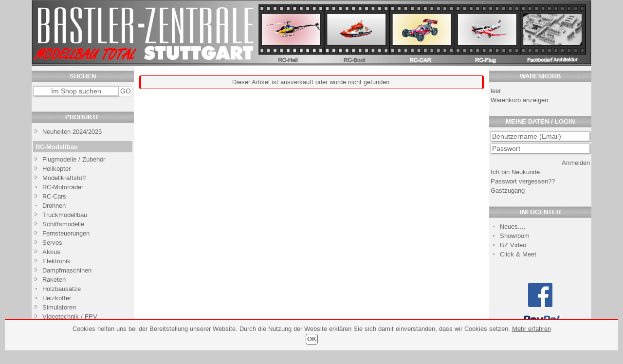

--- FILE ---
content_type: text/html; charset=iso-8859-1
request_url: https://bastler-zentrale.de/default.asp?ex=shop/produktedetail.asp&Artikel_id=579554&kat_id=1675
body_size: 12531
content:




<!DOCTYPE HTML>
    
<html lang="de">

<head>
<meta http-equiv="Content-Type" content="text/html; charset=iso-8859-1">


<meta name="robots" content="index,follow,noodp,noydir">


<meta name="language" content="de,de-at,de-ch" />
<meta name="author" content="bastler-zentrale.de" />
<meta name="revisit-after" content="7 days">
<meta http-equiv="imagetoolbar" content="false">

<meta name="viewport" content="width=device-width, initial-scale=1">
<meta name="format-detection" content="telephone=no">

<script  src="web/fehlerseiten/script.js?25432060676920266" type="text/javascript"></script>
<script  src="web/fehlerseiten/player/swfobject.js" type="text/javascript"></script>

<link rel="stylesheet" href="web/CSS/seiten.css?25432060676920266" type="text/css">
<link rel="stylesheet" href="web/CSS/helper.css?25432060676920266" type="text/css">
<style type="text/css">
<!--
body {
	margin-left: 0px;
	margin-top: 0px;
	margin-right: 0px;
	margin-bottom: 0px;
}

-->
</style>

</head>
<body  id="hauptbody"  class="hgfblind">


<!-- Gesamt -->
<table id="vollebreite" style="width:100%;max-width:1150px;margin: 0 auto -20px auto;" cellpadding="0" cellspacing="0" border="0">

<!-- Kopf -->
<tr>
<td id="tdo" colspan="3" style="width:auto;position:relative;padding:0px 0px 0px 0px;" class="hgfkopf">
<table width="100%" style="height: 135px;" border="0" cellspacing="0" cellpadding="0"><tbody><tr><td width="40%"><img style="width: 100%; cursor: pointer; max-height: 90px;" onclick="location='default.asp'" src="Upload/LA_Bilder/transparent_h5.gif" border="0"></td><td width="12%"><img style="width: 100%; cursor: pointer; max-height: 90px;" onclick="location='default.asp?ex=shop:produktseite.asp&kat_id=51'" src="Upload/LA_Bilder/transparent_h5.gif" border="0"></td><td width="12%"><img style="width: 100%; cursor: pointer; max-height: 90px;" onclick="location='default.asp?ex=shop:produktseite.asp&kat_id=259'" src="Upload/LA_Bilder/transparent_h5.gif" border="0"></td><td width="12%"><img style="width: 100%; cursor: pointer; max-height: 90px;" onclick="location='default.asp?ex=shop:produktseite.asp&kat_id=86'" src="Upload/LA_Bilder/transparent_h5.gif" border="0"></td><td width="12%"><img style="width: 100%; cursor: pointer; max-height: 90px;" onclick="location='default.asp?ex=shop:produktseite.asp&kat_id=50'" src="Upload/LA_Bilder/transparent_h5.gif" border="0"></td><td width="12%"><img style="width: 100%; cursor: pointer; max-height: 90px;" src="Upload/LA_Bilder/transparent_h5.gif" border="0"></td></tr></tbody></table>  
<div id="testscript"></div></td>
</tr>


<tr>
<!-- Links -->
	
	
	<td id="tdl" valign="top"  class="hgfnavigation" style="position:relative;width:210px;padding:10px 0px 0px 0px;">
	<div class="containerkopf">Suchen</div><div class="warenkorb"><div class="divtab" style="width:100%;"><div class="divtabrow"><div class="divtabcont" style="width:95%;"><input maxlength="80"  type="text" value="Im Shop suchen" onclick="this.value='';" onkeydown="entersuajax(event,'',this.value);" name="suche"  id="suche" class="textfeld"  style="width:100%;text-align:center;"></div><div class="divtabcont " style="width:5%;white-space:nowrap;"><a  href="javascript:void(0);" onclick="ajaxlos('produktseite.asp?kat_id=','suche','tdm','tdm');" class="linkausfuehren" title="Volltextsuche starten, wenn in dem Suchbegriff Leerzeichen vorkommen, dann den Suchbegriff in '' einfassen. Maximale Zeichen = 80">GO</a></div></div></div></div><div class="containerkopf">Produkte</div><div class="warenkorb"> <div id="shopnav"><ul style="list-style-position: inside;margin-left:-40px;margin-top:0px;"><li id="1710"  class="linknavigatione1 hgftabnavigationlink"  onclick="shopkatnav(1710,event,'navigation.asp','shopnav')"  title="Kategorie öffnen"   style="cursor:cell;padding-left:0px;list-style-image: url('web/Grafik_Seiten/vista_dunkel_aufzaehlung_plus.gif');"><a class="linknavigatione1 linknavigation" href="default.asp?ex=shop:produktseite.asp&kat_id=1710">Neuheiten 2024/2025</a></li><li id="12"  class="hgftabnavigationhaupt" style="padding-left:0px; list-style:none;">RC-Modellbau</li><li id="50"  class="linknavigatione1 hgftabnavigationlink"  onclick="shopkatnav(50,event,'navigation.asp','shopnav')"  title="Kategorie öffnen"   style="cursor:cell;padding-left:0px;list-style-image: url('web/Grafik_Seiten/vista_dunkel_aufzaehlung_plus.gif');"><a class="linknavigatione1 linknavigation" href="default.asp?ex=shop:produktseite.asp&kat_id=50">Flugmodelle / Zubeh&#246;r</a></li><li id="51"  class="linknavigatione1 hgftabnavigationlink"  onclick="shopkatnav(51,event,'navigation.asp','shopnav')"  title="Kategorie öffnen"   style="cursor:cell;padding-left:0px;list-style-image: url('web/Grafik_Seiten/vista_dunkel_aufzaehlung_plus.gif');"><a class="linknavigatione1 linknavigation" href="default.asp?ex=shop:produktseite.asp&kat_id=51">Helikopter</a></li><li id="1616"  class="linknavigatione1 hgftabnavigationlink"  onclick="shopkatnav(1616,event,'navigation.asp','shopnav')"  title="Kategorie öffnen"   style="cursor:cell;padding-left:0px;list-style-image: url('web/Grafik_Seiten/vista_dunkel_aufzaehlung_plus.gif');"><a class="linknavigatione1 linknavigation" href="default.asp?ex=shop:produktseite.asp&kat_id=1616">Modellkraftstoff</a></li><li id="1742"  class="linknavigatione1 hgftabnavigationlink"   style="padding-left:0px;list-style-image: url('web/Grafik_Seiten/vista_dunkel_aufzaehlung_normal.gif');"><a class="linknavigatione1 linknavigation" href="default.asp?ex=shop:produktseite.asp&kat_id=1742">RC-Motorr&#228;der</a></li><li id="86"  class="linknavigatione1 hgftabnavigationlink"  onclick="shopkatnav(86,event,'navigation.asp','shopnav')"  title="Kategorie öffnen"   style="cursor:cell;padding-left:0px;list-style-image: url('web/Grafik_Seiten/vista_dunkel_aufzaehlung_plus.gif');"><a class="linknavigatione1 linknavigation" href="default.asp?ex=shop:produktseite.asp&kat_id=86">RC-Cars</a></li><li id="1729"  class="linknavigatione1 hgftabnavigationlink"   style="padding-left:0px;list-style-image: url('web/Grafik_Seiten/vista_dunkel_aufzaehlung_normal.gif');"><a class="linknavigatione1 linknavigation" href="default.asp?ex=shop:produktseite.asp&kat_id=1729">Drohnen</a></li><li id="637"  class="linknavigatione1 hgftabnavigationlink"  onclick="shopkatnav(637,event,'navigation.asp','shopnav')"  title="Kategorie öffnen"   style="cursor:cell;padding-left:0px;list-style-image: url('web/Grafik_Seiten/vista_dunkel_aufzaehlung_plus.gif');"><a class="linknavigatione1 linknavigation" href="default.asp?ex=shop:produktseite.asp&kat_id=637">Truckmodellbau</a></li><li id="259"  class="linknavigatione1 hgftabnavigationlink"  onclick="shopkatnav(259,event,'navigation.asp','shopnav')"  title="Kategorie öffnen"   style="cursor:cell;padding-left:0px;list-style-image: url('web/Grafik_Seiten/vista_dunkel_aufzaehlung_plus.gif');"><a class="linknavigatione1 linknavigation" href="default.asp?ex=shop:produktseite.asp&kat_id=259">Schiffsmodelle</a></li><li id="53"  class="linknavigatione1 hgftabnavigationlink"  onclick="shopkatnav(53,event,'navigation.asp','shopnav')"  title="Kategorie öffnen"   style="cursor:cell;padding-left:0px;list-style-image: url('web/Grafik_Seiten/vista_dunkel_aufzaehlung_plus.gif');"><a class="linknavigatione1 linknavigation" href="default.asp?ex=shop:produktseite.asp&kat_id=53">Fernsteuerungen</a></li><li id="75"  class="linknavigatione1 hgftabnavigationlink"  onclick="shopkatnav(75,event,'navigation.asp','shopnav')"  title="Kategorie öffnen"   style="cursor:cell;padding-left:0px;list-style-image: url('web/Grafik_Seiten/vista_dunkel_aufzaehlung_plus.gif');"><a class="linknavigatione1 linknavigation" href="default.asp?ex=shop:produktseite.asp&kat_id=75">Servos</a></li><li id="55"  class="linknavigatione1 hgftabnavigationlink"  onclick="shopkatnav(55,event,'navigation.asp','shopnav')"  title="Kategorie öffnen"   style="cursor:cell;padding-left:0px;list-style-image: url('web/Grafik_Seiten/vista_dunkel_aufzaehlung_plus.gif');"><a class="linknavigatione1 linknavigation" href="default.asp?ex=shop:produktseite.asp&kat_id=55">Akkus</a></li><li id="52"  class="linknavigatione1 hgftabnavigationlink"  onclick="shopkatnav(52,event,'navigation.asp','shopnav')"  title="Kategorie öffnen"   style="cursor:cell;padding-left:0px;list-style-image: url('web/Grafik_Seiten/vista_dunkel_aufzaehlung_plus.gif');"><a class="linknavigatione1 linknavigation" href="default.asp?ex=shop:produktseite.asp&kat_id=52">Elektronik</a></li><li id="795"  class="linknavigatione1 hgftabnavigationlink"  onclick="shopkatnav(795,event,'navigation.asp','shopnav')"  title="Kategorie öffnen"   style="cursor:cell;padding-left:0px;list-style-image: url('web/Grafik_Seiten/vista_dunkel_aufzaehlung_plus.gif');"><a class="linknavigatione1 linknavigation" href="default.asp?ex=shop:produktseite.asp&kat_id=795">Dampfmaschinen</a></li><li id="658"  class="linknavigatione1 hgftabnavigationlink"  onclick="shopkatnav(658,event,'navigation.asp','shopnav')"  title="Kategorie öffnen"   style="cursor:cell;padding-left:0px;list-style-image: url('web/Grafik_Seiten/vista_dunkel_aufzaehlung_plus.gif');"><a class="linknavigatione1 linknavigation" href="default.asp?ex=shop:produktseite.asp&kat_id=658">Raketen</a></li><li id="636"  class="linknavigatione1 hgftabnavigationlink"   style="padding-left:0px;list-style-image: url('web/Grafik_Seiten/vista_dunkel_aufzaehlung_normal.gif');"><a class="linknavigatione1 linknavigation" href="default.asp?ex=shop:produktseite.asp&kat_id=636">Holzbaus&#228;tze</a></li><li id="1675"  class="linknavigatione1 hgftabnavigationlink"   style="padding-left:0px;list-style-image: url('web/Grafik_Seiten/vista_dunkel_aufzaehlung_normal.gif');"><a class="linknavigatione1 linknavigation" href="default.asp?ex=shop:produktseite.asp&kat_id=1675">Heizkoffer</a></li><li id="134"  class="linknavigatione1 hgftabnavigationlink"  onclick="shopkatnav(134,event,'navigation.asp','shopnav')"  title="Kategorie öffnen"   style="cursor:cell;padding-left:0px;list-style-image: url('web/Grafik_Seiten/vista_dunkel_aufzaehlung_plus.gif');"><a class="linknavigatione1 linknavigation" href="default.asp?ex=shop:produktseite.asp&kat_id=134">Simulatoren</a></li><li id="96"  class="linknavigatione1 hgftabnavigationlink"  onclick="shopkatnav(96,event,'navigation.asp','shopnav')"  title="Kategorie öffnen"   style="cursor:cell;padding-left:0px;list-style-image: url('web/Grafik_Seiten/vista_dunkel_aufzaehlung_plus.gif');"><a class="linknavigatione1 linknavigation" href="default.asp?ex=shop:produktseite.asp&kat_id=96">Videotechnik / FPV</a></li><li id="182"  class="linknavigatione1 hgftabnavigationlink"  onclick="shopkatnav(182,event,'navigation.asp','shopnav')"  title="Kategorie öffnen"   style="cursor:cell;padding-left:0px;list-style-image: url('web/Grafik_Seiten/vista_dunkel_aufzaehlung_plus.gif');"><a class="linknavigatione1 linknavigation" href="default.asp?ex=shop:produktseite.asp&kat_id=182">Werkzeuge</a></li><li id="1052"  class="linknavigatione1 hgftabnavigationlink"  onclick="shopkatnav(1052,event,'navigation.asp','shopnav')"  title="Kategorie öffnen"   style="cursor:cell;padding-left:0px;list-style-image: url('web/Grafik_Seiten/vista_dunkel_aufzaehlung_plus.gif');"><a class="linknavigatione1 linknavigation" href="default.asp?ex=shop:produktseite.asp&kat_id=1052">Schrauben</a></li><li id="764"  class="linknavigatione1 hgftabnavigationlink"   style="padding-left:0px;list-style-image: url('web/Grafik_Seiten/vista_dunkel_aufzaehlung_normal.gif');"><a class="linknavigatione1 linknavigation" href="default.asp?ex=shop:produktseite.asp&kat_id=764">Thermo-Jacke</a></li><li id="829"  class="linknavigatione1 hgftabnavigationlink"   style="padding-left:0px;list-style-image: url('web/Grafik_Seiten/vista_dunkel_aufzaehlung_normal.gif');"><a class="linknavigatione1 linknavigation" href="default.asp?ex=shop:produktseite.asp&kat_id=829">Schl&#252;sselanh&#228;nger</a></li><li id="1254"  class="linknavigatione1 hgftabnavigationlink"   style="padding-left:0px;list-style-image: url('web/Grafik_Seiten/vista_dunkel_aufzaehlung_normal.gif');"><a class="linknavigatione1 linknavigation" href="default.asp?ex=shop:produktseite.asp&kat_id=1254">B&#252;cher</a></li><li id="1200"  class="linknavigatione1 hgftabnavigationlink"  onclick="shopkatnav(1200,event,'navigation.asp','shopnav')"  title="Kategorie öffnen"   style="cursor:cell;padding-left:0px;list-style-image: url('web/Grafik_Seiten/vista_dunkel_aufzaehlung_plus.gif');"><a class="linknavigatione1 linknavigation" href="default.asp?ex=shop:produktseite.asp&kat_id=1200">Airbrush</a></li><li id="98"  class="linknavigatione1 hgftabnavigationlink"   style="padding-left:0px;list-style-image: url('web/Grafik_Seiten/vista_dunkel_aufzaehlung_normal.gif');"><a class="linknavigatione1 linknavigation" href="default.asp?ex=shop:produktseite.asp&kat_id=98">Gutscheine</a></li><li id="153"  class="hgftabnavigationhaupt" style="padding-left:0px; list-style:none;">Fachbedarf Architektur</li><li id="320"  class="linknavigatione1 hgftabnavigationlink"  onclick="shopkatnav(320,event,'navigation.asp','shopnav')"  title="Kategorie öffnen"   style="cursor:cell;padding-left:0px;list-style-image: url('web/Grafik_Seiten/vista_dunkel_aufzaehlung_plus.gif');"><a class="linknavigatione1 linknavigation" href="default.asp?ex=shop:produktseite.asp&kat_id=320">Klebstoffe</a></li><li id="378"  class="linknavigatione1 hgftabnavigationlink"  onclick="shopkatnav(378,event,'navigation.asp','shopnav')"  title="Kategorie öffnen"   style="cursor:cell;padding-left:0px;list-style-image: url('web/Grafik_Seiten/vista_dunkel_aufzaehlung_plus.gif');"><a class="linknavigatione1 linknavigation" href="default.asp?ex=shop:produktseite.asp&kat_id=378">Farben</a></li><li id="646"  class="linknavigatione1 hgftabnavigationlink"   style="padding-left:0px;list-style-image: url('web/Grafik_Seiten/vista_dunkel_aufzaehlung_normal.gif');"><a class="linknavigatione1 linknavigation" href="default.asp?ex=shop:produktseite.asp&kat_id=646">Spachtelmassen</a></li><li id="303"  class="linknavigatione1 hgftabnavigationlink"  onclick="shopkatnav(303,event,'navigation.asp','shopnav')"  title="Kategorie öffnen"   style="cursor:cell;padding-left:0px;list-style-image: url('web/Grafik_Seiten/vista_dunkel_aufzaehlung_plus.gif');"><a class="linknavigatione1 linknavigation" href="default.asp?ex=shop:produktseite.asp&kat_id=303">Papier und Karton </a></li><li id="706"  class="linknavigatione1 hgftabnavigationlink"  onclick="shopkatnav(706,event,'navigation.asp','shopnav')"  title="Kategorie öffnen"   style="cursor:cell;padding-left:0px;list-style-image: url('web/Grafik_Seiten/vista_dunkel_aufzaehlung_plus.gif');"><a class="linknavigatione1 linknavigation" href="default.asp?ex=shop:produktseite.asp&kat_id=706">Schaumstoffe</a></li><li id="339"  class="linknavigatione1 hgftabnavigationlink"  onclick="shopkatnav(339,event,'navigation.asp','shopnav')"  title="Kategorie öffnen"   style="cursor:cell;padding-left:0px;list-style-image: url('web/Grafik_Seiten/vista_dunkel_aufzaehlung_plus.gif');"><a class="linknavigatione1 linknavigation" href="default.asp?ex=shop:produktseite.asp&kat_id=339">Kunststoff</a></li><li id="464"  class="linknavigatione1 hgftabnavigationlink"  onclick="shopkatnav(464,event,'navigation.asp','shopnav')"  title="Kategorie öffnen"   style="cursor:cell;padding-left:0px;list-style-image: url('web/Grafik_Seiten/vista_dunkel_aufzaehlung_plus.gif');"><a class="linknavigatione1 linknavigation" href="default.asp?ex=shop:produktseite.asp&kat_id=464">Holz</a></li><li id="107"  class="linknavigatione1 hgftabnavigationlink"  onclick="shopkatnav(107,event,'navigation.asp','shopnav')"  title="Kategorie öffnen"   style="cursor:cell;padding-left:0px;list-style-image: url('web/Grafik_Seiten/vista_dunkel_aufzaehlung_plus.gif');"><a class="linknavigatione1 linknavigation" href="default.asp?ex=shop:produktseite.asp&kat_id=107">Metall</a></li><li id="536"  class="linknavigatione1 hgftabnavigationlink"  onclick="shopkatnav(536,event,'navigation.asp','shopnav')"  title="Kategorie öffnen"   style="cursor:cell;padding-left:0px;list-style-image: url('web/Grafik_Seiten/vista_dunkel_aufzaehlung_plus.gif');"><a class="linknavigatione1 linknavigation" href="default.asp?ex=shop:produktseite.asp&kat_id=536">Figuren / Autos</a></li><li id="1030"  class="linknavigatione1 hgftabnavigationlink"  onclick="shopkatnav(1030,event,'navigation.asp','shopnav')"  title="Kategorie öffnen"   style="cursor:cell;padding-left:0px;list-style-image: url('web/Grafik_Seiten/vista_dunkel_aufzaehlung_plus.gif');"><a class="linknavigatione1 linknavigation" href="default.asp?ex=shop:produktseite.asp&kat_id=1030">LED Leuchtmittel</a></li><li id="46"  class="hgftabnavigationhaupt" style="padding-left:0px; list-style:none;">Schn&#228;ppchenmarkt</li><li id="205"  class="linknavigatione1 hgftabnavigationlink"  onclick="shopkatnav(205,event,'navigation.asp','shopnav')"  title="Kategorie öffnen"   style="cursor:cell;padding-left:0px;list-style-image: url('web/Grafik_Seiten/vista_dunkel_aufzaehlung_plus.gif');"><a class="linknavigatione1 linknavigation" href="default.asp?ex=shop:produktseite.asp&kat_id=205">Schn&#228;ppchen</a></li><li id="1709"  class="linknavigatione1 hgftabnavigationlink"   style="padding-left:0px;list-style-image: url('web/Grafik_Seiten/vista_dunkel_aufzaehlung_normal.gif');"><a class="linknavigatione1 linknavigation" href="default.asp?ex=shop:produktseite.asp&kat_id=1709">Wooden.City</a></li></ul></div></div><div class="containerkopf">Hersteller Links</div><div class="warenkorb"><p align="center"><a href="javascript:;onClick=WN_neuesFenster('http://www.aeronaut.de/')"><img style="width: 100%; max-width: 180px;" src="Upload/HST_Bilder/Aeronaut.jpg" border="0"></a></p><p align="center"><a href="javascript:;onClick=WN_neuesFenster('http://www.graupner.de/de/')"><img style="width: 100%; max-width: 180px;" src="Upload/HST_Bilder/Graupner.gif" border="0"></a></p><p align="center"><a href="javascript:;onClick=WN_neuesFenster('http://www.horizonhobby.com/')"><img style="width: 100%; max-width: 180px;" src="Upload/HST_Bilder/Horizon.jpg" border="0"></a></p><p align="center"><a href="javascript:;onClick=WN_neuesFenster('http://www.jetimodel.com/de/')"><img style="width: 100%; max-width: 180px;" src="Upload/HST_Bilder/jeti.jpg" border="0"></a></p><p align="center"><a href="javascript:;onClick=WN_neuesFenster('http://www.krick-modell.de/')"><img style="width: 100%; max-width: 180px;" src="Upload/HST_Bilder/krick.jpg" border="0"></a></p><p align="center"></p><p align="center"><a href="javascript:;onClick=WN_neuesFenster('http://www.multiplex-rc.de/')"><img style="width: 100%; max-width: 180px;" src="Upload/HST_Bilder/multiplex.jpg" border="0"></a></p><p align="center"><a href="javascript:;onClick=WN_neuesFenster('http://www.power-modellbau.de')"><img style="width: 100%; max-width: 180px;" src="Upload/HST_Bilder/PMLogo.jpg" border="0"></a></p><p align="center"><img width="541" height="158" style="width: 183px; height: 76px;" src="Upload/IN_Bilder/RobbeLogo.jpg" border="0"></p></div>
	</td>
	
<!-- Mitte -->
	<td id="tdm" valign="top" class="hgfseite" style="position:relative;width:auto;padding:10px 10px 20px 10px;">

<div class="achtung">Dieser Artikel ist ausverkauft oder wurde nicht gefunden.</div>

</td>

<!-- Rechts -->

<td id="tdr" valign="top"  class="hgfrechts" style="position:relative;width:210px;padding:10px 0px 0px 0px;">

<div class="containerkopf">Warenkorb</div><div class="warenkorb"><div id="wk" >leer</div><div id="wklw"><a href="default.asp?ex=shop:warenkorb.asp&kat_id=" >Warenkorb anzeigen</a></div><div id="wklk" style="display:none"><a href="default.asp?ex=shop:kaufuebersicht.asp&kat_id=">Zur Kasse</a></div><div style="display:none" id="wkmkl"></div></div><div class="containerkopf">Meine Daten / Login</div><div class="warenkorb"><form method="post" action="default.asp?ex=shop:login.asp&regi=true&kat_id="  name="loginformshoptdr"  id="loginformshoptdr"><input onclick="leerwenn('benutzertdr','Benutzername (Email)')" type="text" name="benutzer" id="benutzertdr" class="textfeld" value="Benutzername (Email)"  style="width:100%;"><br><input onclick="leerwenn('pasworttdr','Passwort')" type="text" name="paswort" id="pasworttdr" class="textfeld" value="Passwort"  style="width:100%;" onkeydown="entertaste(event,'loginformshoptdr',false);"><div style="text-align:right;margin-top:5px;"><a  href="javascript:;" onclick="document.loginformshoptdr.submit()"  style="cursor:pointer;">Anmelden</a></div><div style="clear:both"><a  href="default.asp?ex=shop:kundendatenneu.asp&regi=true&kat_id=">Ich bin Neukunde</a></div><div><a  href="default.asp?ex=shop:passwortvergessen.asp&regi=true&kat_id=">Passwort vergessen??</a></div><div><a href="default.asp?ex=shop:Kundendatenneu.asp&regi=false&kat_id=">Gastzugang</a></div></form></div><div class="containerkopf">Infocenter</div><div class="warenkorb"><div id="rednav"><ul style="list-style-position: inside;margin-left:-40px;margin-top:0px;"><li  class="linknavigatione1 hgftabnavigationlink"   style="padding-left:0px;list-style-image: url('web/Grafik_Seiten/vista_dunkel_aufzaehlung_normal.gif');"><a class="linknavigatione1 linknavigation" href="default.asp?ex=seiten/darstellen.asp&navid=27">Neues....</a></li><li  class="linknavigatione1 hgftabnavigationlink"   style="padding-left:0px;list-style-image: url('web/Grafik_Seiten/vista_dunkel_aufzaehlung_normal.gif');"><a class="linknavigatione1 linknavigation" href="default.asp?ex=seiten/darstellen.asp&navid=30">Showroom</a></li><li  class="linknavigatione1 hgftabnavigationlink"   style="padding-left:0px;list-style-image: url('web/Grafik_Seiten/vista_dunkel_aufzaehlung_normal.gif');"><a class="linknavigatione1 linknavigation" href="default.asp?ex=seiten/darstellen.asp&navid=31">BZ Video</a></li><li  class="linknavigatione1 hgftabnavigationlink"   style="padding-left:0px;list-style-image: url('web/Grafik_Seiten/vista_dunkel_aufzaehlung_normal.gif');"><a class="linknavigatione1 linknavigation" href="default.asp?ex=seiten/darstellen.asp&navid=43">Click &amp; Meet</a></li></ul></div></div><p align="center"><a href="javascript:;onClick=WN_neuesFenster(' bastlerzentralestuttgart?ref=" "="" www.facebook.com="" hl')"=""><img style="width: 100%; max-width: 50px;" src="Upload/IN_Bilder/fb.jpg" border="0"></a></p><p align="center"><a onclick="javascript:window.open('https://www.paypal.com/de/cgi-bin/webscr?cmd=xpt/Marketing/popup/OLCWhatIsPayPal-outside','olcwhatispaypal','toolbar=no, location=no, directories=no, status=no, menubar=no, scrollbars=yes, resizable=yes, width=400, height=500');"><img alt="PayPal-Bezahlmethoden-Logo" src="https://www.paypal.com/de_DE/DE/i/logo/lockbox_150x47.gif" border="0"></a></p><br><br><div class="containerkopf">Links</div><div class="Warenkorb"><p align="center"><br></p><p align="center"><br></p><p align="center"></p><p align="center"></p><p align="center"></p><p align="center"><script src="https://download.werkenntdenbesten.de/widget-%40xFJrwZbyWiZq6V99wPMUa1eOyL4VsdgXpSCAXFqcbRm8kNil9KvqaH8KypkLKVnXkpmU9fHcONbOqERfmWccSvNTs%2BeuJFKwVYyuXJkKOHzMx4hKJ7q44dduxCowkaW4Rjhts3Tsqr8IWubO50%2BaIzxtTX33pXGiLw9g5Hxz5roX.js" type="text/javascript" async=""></script> </p></div>
</td>


</tr>

<!-- Unten -->
  
  <tr><td id="tdu" colspan="3" class="hgfabschluss"  style="position:relative;width:auto;padding:0px 0px 0px 0px;">
  
   <div class="containerkopf" style="clear:both;position:relative">Angebote</div><div style="clear:both;position:relative"  class="warenkorb"><div class="" style="position:relative;z-index:1;display:table;width:100%;table-layout:fixed;"><div style="display:table-row;position:relative;"><div  style="overflow:hidden;white-space:nowrap;display:table-cell;width:100%;position:relative;"><div class="sliderbutton slider-bu" style="position:absolute;z-index:10;left:-5px;opacity:0.1;" onclick="slidelrx('ang_0887014352692027',0,true,false);" id="cl_ang_0887014352692027">&#9001;</div><div class="sliderbutton slider-bu" style="position:absolute;z-index:10;right:-5px;opacity:0.7;" onclick="slidelrx('ang_0887014352692027',1,true,false);" id="cr_ang_0887014352692027">&#9002;</div><div id="ang_0887014352692027"  style="overflow:hidden;"><div id="d_ang_0887014352692027"  style="display:inline-block;position:relative;"><div id="cont_ang_0887014352692027" name="cont_ang_0887014352692027" style="z-index:1;position:relative;display:inline-block;box-sizing: border-box;width:180px;px;height:330px;padding:4px;"><div class="shoptoptext" style="z-index:1;position:relative;white-space:normal;overflow:hidden;vertical-align:top;text-align:right;display:inline-block;width:100%;height:100%;max-height:100%;max-width:100%;"><div style="position:relative;clear:both;height:180px;;"><a  class="img-m"  style="position:relative;float:left;" href="default.asp?ex=shop/produktedetail.asp&Artikel_id=514766&kat_id=77" title="Detailansicht"><img title="Detailansicht" onclick="location='default.asp?ex=shop:produktedetail.asp&Artikel_id=514766&kat_id=77'"  alt="238-PS3152 FUTABA Servo S3152  BB 0,22s/ "  style="width:100%;max-width:180px;max-height:180px;cursor:pointer;"   src="/Upload/artikelklein_bilder/238-PS3152_kl.jpg"></a><div style="position:absolute;z-index:1;right:0"><div class="rabatt" title="Auf UVP des Herstellers" style=""><div>&#8211; 3</div></div></div></div><div style="position:relative;float:right;display:inline-block"><div  class="shoptopstreichpreis"><span title="UVP des Herstellers" style="cursor:help">* 33,00 &#8364;<br></span></div><div style="clear:both" class="shoptopsonderpreis">31,90 &#8364;</div><div  class="hgproduktpz" style="text-align:right;clear:both;"><span  Style="float:right;">incl.MwSt,  <a  href="javascript:;" title="Versandkosten anzeigen" onclick="softpopup('/web/seiten/darstellen.asp?p=on&vsa=1','versandkosten','700','650','scrollbars=yes')">zzgl.Versandkosten</a></span></div></div><div style="clear:both;text-align:left;padding-top:10px;"><a href="default.asp?ex=shop/produktedetail.asp&Artikel_id=514766&kat_id=77" title="Detailansicht" >238-PS3152 <br>FUTABA Servo S3152  BB 0,22s/ </a></div></div></div><div id="cont_ang_0887014352692027" name="cont_ang_0887014352692027" style="z-index:1;position:relative;display:inline-block;box-sizing: border-box;width:180px;px;height:330px;padding:4px;"><div class="shoptoptext" style="z-index:1;position:relative;white-space:normal;overflow:hidden;vertical-align:top;text-align:right;display:inline-block;width:100%;height:100%;max-height:100%;max-width:100%;"><div style="position:relative;clear:both;height:180px;;"><a  class="img-m"  style="position:relative;float:left;" href="default.asp?ex=shop/produktedetail.asp&Artikel_id=659565&kat_id=261" title="Detailansicht"><img title="Detailansicht" onclick="location='default.asp?ex=shop:produktedetail.asp&Artikel_id=659565&kat_id=261'"  alt="083-TRX970741RED TRAXXAS TRX-4M Ford Bronco 4x "  style="width:100%;max-width:180px;max-height:180px;cursor:pointer;"   src="/Upload/artikelklein_bilder/083-TRX970741RED_kl.jpg"></a><div style="position:absolute;z-index:1;right:0"><div class="rabatt" title="Auf UVP des Herstellers" style=""><div>&#8211; 10</div></div></div></div><div style="position:relative;float:right;display:inline-block"><div  class="shoptopstreichpreis"><span title="UVP des Herstellers" style="cursor:help">* 199,95 &#8364;<br></span></div><div style="clear:both" class="shoptopsonderpreis">179,99 &#8364;</div><div  class="hgproduktpz" style="text-align:right;clear:both;"><span  Style="float:right;">incl.MwSt,  <b title="nur innerhalb Deutschlands" style="cursor:help;"> versandfrei** </b></span></div></div><div style="clear:both;text-align:left;padding-top:10px;"><a href="default.asp?ex=shop/produktedetail.asp&Artikel_id=659565&kat_id=261" title="Detailansicht" >083-TRX970741RED <br>TRAXXAS TRX-4M Ford Bronco 4x </a></div></div></div><div id="cont_ang_0887014352692027" name="cont_ang_0887014352692027" style="z-index:1;position:relative;display:inline-block;box-sizing: border-box;width:180px;px;height:330px;padding:4px;"><div class="shoptoptext" style="z-index:1;position:relative;white-space:normal;overflow:hidden;vertical-align:top;text-align:right;display:inline-block;width:100%;height:100%;max-height:100%;max-width:100%;"><div style="position:relative;clear:both;height:180px;;"><a  class="img-m"  style="position:relative;float:left;" href="default.asp?ex=shop/produktedetail.asp&Artikel_id=721957&kat_id=1753" title="Detailansicht"><img title="Detailansicht" onclick="location='default.asp?ex=shop:produktedetail.asp&Artikel_id=721957&kat_id=1753'"  alt="083-TRX1071541BLK TRAXXAS MINI-MAXX 4WD schwarz "  style="width:100%;max-width:180px;max-height:180px;cursor:pointer;"   src="/Upload/artikelklein_bilder/083-TRX1071541BLK_kl.jpg"></a><div style="position:absolute;z-index:1;right:0"><div class="rabatt" title="Auf UVP des Herstellers" style=""><div>&#8211; 3</div></div><div class="neuheit" title="Neu im Programm" ></div></div></div><div style="position:relative;float:right;display:inline-block"><div  class="shoptopstreichpreis"><span title="UVP des Herstellers" style="cursor:help">* 309,95 &#8364;<br></span></div><div style="clear:both" class="shoptopsonderpreis">299,95 &#8364;</div><div  class="hgproduktpz" style="text-align:right;clear:both;"><span  Style="float:right;">incl.MwSt,  <b title="nur innerhalb Deutschlands" style="cursor:help;"> versandfrei** </b></span></div></div><div style="clear:both;text-align:left;padding-top:10px;"><a href="default.asp?ex=shop/produktedetail.asp&Artikel_id=721957&kat_id=1753" title="Detailansicht" >083-TRX1071541BLK <br>TRAXXAS MINI-MAXX 4WD schwarz </a></div></div></div><div id="cont_ang_0887014352692027" name="cont_ang_0887014352692027" style="z-index:1;position:relative;display:inline-block;box-sizing: border-box;width:180px;px;height:330px;padding:4px;"><div class="shoptoptext" style="z-index:1;position:relative;white-space:normal;overflow:hidden;vertical-align:top;text-align:right;display:inline-block;width:100%;height:100%;max-height:100%;max-width:100%;"><div style="position:relative;clear:both;height:180px;;"><a  class="img-m"  style="position:relative;float:left;" href="default.asp?ex=shop/produktedetail.asp&Artikel_id=8414&kat_id=421" title="Detailansicht"><img title="Detailansicht" onclick="location='default.asp?ex=shop:produktedetail.asp&Artikel_id=8414&kat_id=421'"  alt="351-RS612 Sniper Innensechskantschl&#252;sse "  style="width:100%;max-width:180px;max-height:180px;cursor:pointer;"   src="/Upload/artikelklein_bilder/351-RS612_kl.jpg"></a><div style="position:absolute;z-index:1;right:0"><div class="rabatt" title="Auf UVP des Herstellers" style=""><div>&#8211; 14</div></div></div></div><div style="position:relative;float:right;display:inline-block"><div  class="shoptopstreichpreis"><span title="UVP des Herstellers" style="cursor:help">* 9,20 &#8364;<br></span></div><div style="clear:both" class="shoptopsonderpreis">7,90 &#8364;</div><div  class="hgproduktpz" style="text-align:right;clear:both;"><span  Style="float:right;">incl.MwSt,  <a  href="javascript:;" title="Versandkosten anzeigen" onclick="softpopup('/web/seiten/darstellen.asp?p=on&vsa=1','versandkosten','700','650','scrollbars=yes')">zzgl.Versandkosten</a></span></div></div><div style="clear:both;text-align:left;padding-top:10px;"><a href="default.asp?ex=shop/produktedetail.asp&Artikel_id=8414&kat_id=421" title="Detailansicht" >351-RS612 <br>Sniper Innensechskantschlüsse </a></div></div></div><div id="cont_ang_0887014352692027" name="cont_ang_0887014352692027" style="z-index:1;position:relative;display:inline-block;box-sizing: border-box;width:180px;px;height:330px;padding:4px;"><div class="shoptoptext" style="z-index:1;position:relative;white-space:normal;overflow:hidden;vertical-align:top;text-align:right;display:inline-block;width:100%;height:100%;max-height:100%;max-width:100%;"><div style="position:relative;clear:both;height:180px;;"><a  class="img-m"  style="position:relative;float:left;" href="default.asp?ex=shop/produktedetail.asp&Artikel_id=514769&kat_id=77" title="Detailansicht"><img title="Detailansicht" onclick="location='default.asp?ex=shop:produktedetail.asp&Artikel_id=514769&kat_id=77'"  alt="238-PS3156 FUTABA S3156 MG Digital 011s2 "  style="width:100%;max-width:180px;max-height:180px;cursor:pointer;"   src="/Upload/artikelklein_bilder/238-PS3156_kl.jpg"></a><div style="position:absolute;z-index:1;right:0"><div class="rabatt" title="Auf UVP des Herstellers" style=""><div>&#8211; 11</div></div></div></div><div style="position:relative;float:right;display:inline-block"><div  class="shoptopstreichpreis"><span title="UVP des Herstellers" style="cursor:help">* 49,00 &#8364;<br></span></div><div style="clear:both" class="shoptopsonderpreis">43,50 &#8364;</div><div  class="hgproduktpz" style="text-align:right;clear:both;"><span  Style="float:right;">incl.MwSt,  <a  href="javascript:;" title="Versandkosten anzeigen" onclick="softpopup('/web/seiten/darstellen.asp?p=on&vsa=1','versandkosten','700','650','scrollbars=yes')">zzgl.Versandkosten</a></span></div></div><div style="clear:both;text-align:left;padding-top:10px;"><a href="default.asp?ex=shop/produktedetail.asp&Artikel_id=514769&kat_id=77" title="Detailansicht" >238-PS3156 <br>FUTABA S3156 MG Digital 011s2 </a></div></div></div><div id="cont_ang_0887014352692027" name="cont_ang_0887014352692027" style="z-index:1;position:relative;display:inline-block;box-sizing: border-box;width:180px;px;height:330px;padding:4px;"><div class="shoptoptext" style="z-index:1;position:relative;white-space:normal;overflow:hidden;vertical-align:top;text-align:right;display:inline-block;width:100%;height:100%;max-height:100%;max-width:100%;"><div style="position:relative;clear:both;height:180px;;"><a  class="img-m"  style="position:relative;float:left;" href="default.asp?ex=shop/produktedetail.asp&Artikel_id=536904&kat_id=1529" title="Detailansicht"></a><div style="position:absolute;z-index:1;right:0"><div class="rabatt" title="Auf UVP des Herstellers" style=""><div>&#8211; 3</div></div></div></div><div style="position:relative;float:right;display:inline-block"><div  class="shoptopstreichpreis"><span title="UVP des Herstellers" style="cursor:help">* 173,99 &#8364;<br></span></div><div style="clear:both" class="shoptopsonderpreis">169,00 &#8364;</div><div  class="hgproduktpz" style="text-align:right;clear:both;"><span  Style="float:right;">incl.MwSt,  <b title="nur innerhalb Deutschlands" style="cursor:help;"> versandfrei** </b></span></div></div><div style="clear:both;text-align:left;padding-top:10px;"><a href="default.asp?ex=shop/produktedetail.asp&Artikel_id=536904&kat_id=1529" title="Detailansicht" >083-TRX3019R <br>EVX-2 Fahrtenregler, wasserdi </a></div></div></div><div id="cont_ang_0887014352692027" name="cont_ang_0887014352692027" style="z-index:1;position:relative;display:inline-block;box-sizing: border-box;width:180px;px;height:330px;padding:4px;"><div class="shoptoptext" style="z-index:1;position:relative;white-space:normal;overflow:hidden;vertical-align:top;text-align:right;display:inline-block;width:100%;height:100%;max-height:100%;max-width:100%;"><div style="position:relative;clear:both;height:180px;;"><a  class="img-m"  style="position:relative;float:left;" href="default.asp?ex=shop/produktedetail.asp&Artikel_id=6778&kat_id=293" title="Detailansicht"><img title="Detailansicht" onclick="location='default.asp?ex=shop:produktedetail.asp&Artikel_id=6778&kat_id=293'"  alt="294-C3175 Brushless Motor BOOST 90 Comb "  style="width:100%;max-width:180px;max-height:180px;cursor:pointer;"   src="/Upload/artikelklein_bilder/294-C3175_kl.jpg"></a><div style="position:absolute;z-index:1;right:0"><div class="rabatt" title="Auf UVP des Herstellers" style=""><div>&#8211; 18</div></div></div></div><div style="position:relative;float:right;display:inline-block"><div  class="shoptopstreichpreis"><span title="UVP des Herstellers" style="cursor:help">* 323,00 &#8364;<br></span></div><div style="clear:both" class="shoptopsonderpreis">264,90 &#8364;</div><div  class="hgproduktpz" style="text-align:right;clear:both;"><span  Style="float:right;">incl.MwSt,  <b title="nur innerhalb Deutschlands" style="cursor:help;"> versandfrei** </b></span></div></div><div style="clear:both;text-align:left;padding-top:10px;"><a href="default.asp?ex=shop/produktedetail.asp&Artikel_id=6778&kat_id=293" title="Detailansicht" >294-C3175 <br>Brushless Motor BOOST 90 Comb </a></div></div></div><div id="cont_ang_0887014352692027" name="cont_ang_0887014352692027" style="z-index:1;position:relative;display:inline-block;box-sizing: border-box;width:180px;px;height:330px;padding:4px;"><div class="shoptoptext" style="z-index:1;position:relative;white-space:normal;overflow:hidden;vertical-align:top;text-align:right;display:inline-block;width:100%;height:100%;max-height:100%;max-width:100%;"><div style="position:relative;clear:both;height:180px;;"><a  class="img-m"  style="position:relative;float:left;" href="default.asp?ex=shop/produktedetail.asp&Artikel_id=653730&kat_id=529" title="Detailansicht"><img title="Detailansicht" onclick="location='default.asp?ex=shop:produktedetail.asp&Artikel_id=653730&kat_id=529'"  alt="023-500108044 Ocean Queen 2.4G 100% RTR     "  style="width:100%;max-width:180px;max-height:180px;cursor:pointer;"   src="/Upload/artikelklein_bilder/023-500108044_kl.jpg"></a><div style="position:absolute;z-index:1;right:0"><div class="rabatt" title="Auf UVP des Herstellers" style=""><div>&#8211; 28</div></div></div></div><div style="position:relative;float:right;display:inline-block"><div  class="shoptopstreichpreis"><span title="UVP des Herstellers" style="cursor:help">* 199,99 &#8364;<br></span></div><div style="clear:both" class="shoptopsonderpreis">144,99 &#8364;</div><div  class="hgproduktpz" style="text-align:right;clear:both;"><span  Style="float:right;">incl.MwSt,  <b title="nur innerhalb Deutschlands" style="cursor:help;"> versandfrei** </b></span></div></div><div style="clear:both;text-align:left;padding-top:10px;"><a href="default.asp?ex=shop/produktedetail.asp&Artikel_id=653730&kat_id=529" title="Detailansicht" >023-500108044 <br>Ocean Queen 2.4G 100% RTR     </a></div></div></div><div id="cont_ang_0887014352692027" name="cont_ang_0887014352692027" style="z-index:1;position:relative;display:inline-block;box-sizing: border-box;width:180px;px;height:330px;padding:4px;"><div class="shoptoptext" style="z-index:1;position:relative;white-space:normal;overflow:hidden;vertical-align:top;text-align:right;display:inline-block;width:100%;height:100%;max-height:100%;max-width:100%;"><div style="position:relative;clear:both;height:180px;;"><a  class="img-m"  style="position:relative;float:left;" href="default.asp?ex=shop/produktedetail.asp&Artikel_id=655449&kat_id=419" title="Detailansicht"><img title="Detailansicht" onclick="location='default.asp?ex=shop:produktedetail.asp&Artikel_id=655449&kat_id=419'"  alt="040-K.30622 Kyosho Optima Mid 4WD 1:10 Kit"  style="width:100%;max-width:180px;max-height:180px;cursor:pointer;"   src="/Upload/artikelklein_bilder/040-K.30622_kl.jpg"></a><div style="position:absolute;z-index:1;right:0"><div class="rabatt" title="Auf UVP des Herstellers" style=""><div>&#8211; 17</div></div></div></div><div style="position:relative;float:right;display:inline-block"><div  class="shoptopstreichpreis"><span title="UVP des Herstellers" style="cursor:help">* 479,90 &#8364;<br></span></div><div style="clear:both" class="shoptopsonderpreis">399,00 &#8364;</div><div  class="hgproduktpz" style="text-align:right;clear:both;"><span  Style="float:right;">incl.MwSt,  <b title="nur innerhalb Deutschlands" style="cursor:help;"> versandfrei** </b></span></div></div><div style="clear:both;text-align:left;padding-top:10px;"><a href="default.asp?ex=shop/produktedetail.asp&Artikel_id=655449&kat_id=419" title="Detailansicht" >040-K.30622 <br>Kyosho Optima Mid 4WD 1:10 Kit *Legendary Series* </a></div></div></div><div id="cont_ang_0887014352692027" name="cont_ang_0887014352692027" style="z-index:1;position:relative;display:inline-block;box-sizing: border-box;width:180px;px;height:330px;padding:4px;"><div class="shoptoptext" style="z-index:1;position:relative;white-space:normal;overflow:hidden;vertical-align:top;text-align:right;display:inline-block;width:100%;height:100%;max-height:100%;max-width:100%;"><div style="position:relative;clear:both;height:180px;;"><a  class="img-m"  style="position:relative;float:left;" href="default.asp?ex=shop/produktedetail.asp&Artikel_id=561407&kat_id=576" title="Detailansicht"><img title="Detailansicht" onclick="location='default.asp?ex=shop:produktedetail.asp&Artikel_id=561407&kat_id=576'"  alt="136-158058R SPORTSLINE 1WD BMW M3 RTR  "  style="width:100%;max-width:180px;max-height:180px;cursor:pointer;"   src="/Upload/artikelklein_bilder/136-158058R_kl.jpg"></a><div style="position:absolute;z-index:1;right:0"><div class="rabatt" title="Auf UVP des Herstellers" style=""><div>&#8211; 6</div></div></div></div><div style="position:relative;float:right;display:inline-block"><div  class="shoptopstreichpreis"><span title="UVP des Herstellers" style="cursor:help">* 1.299,00 &#8364;<br></span></div><div style="clear:both" class="shoptopsonderpreis">1.222,00 &#8364;</div><div  class="hgproduktpz" style="text-align:right;clear:both;"><span  Style="float:right;">incl.MwSt,  <b title="nur innerhalb Deutschlands" style="cursor:help;"> versandfrei** </b></span></div></div><div style="clear:both;text-align:left;padding-top:10px;"><a href="default.asp?ex=shop/produktedetail.asp&Artikel_id=561407&kat_id=576" title="Detailansicht" >136-158058R <br>SPORTSLINE 1WD BMW M3 RTR </a></div></div></div><div id="cont_ang_0887014352692027" name="cont_ang_0887014352692027" style="z-index:1;position:relative;display:inline-block;box-sizing: border-box;width:180px;px;height:330px;padding:4px;"><div class="shoptoptext" style="z-index:1;position:relative;white-space:normal;overflow:hidden;vertical-align:top;text-align:right;display:inline-block;width:100%;height:100%;max-height:100%;max-width:100%;"><div style="position:relative;clear:both;height:180px;;"><a  class="img-m"  style="position:relative;float:left;" href="default.asp?ex=shop/produktedetail.asp&Artikel_id=9605&kat_id=608" title="Detailansicht"><img title="Detailansicht" onclick="location='default.asp?ex=shop:produktedetail.asp&Artikel_id=9605&kat_id=608'"  alt="351-R03003 Platinium Brushless Motor 5.5 "  style="width:100%;max-width:180px;max-height:180px;cursor:pointer;"   src="/Upload/artikelklein_bilder/351-R03003_kl.jpg"></a><div style="position:absolute;z-index:1;right:0"><div class="rabatt" title="Auf UVP des Herstellers" style=""><div>&#8211; 10</div></div></div></div><div style="position:relative;float:right;display:inline-block"><div  class="shoptopstreichpreis"><span title="UVP des Herstellers" style="cursor:help">* 69,00 &#8364;<br></span></div><div style="clear:both" class="shoptopsonderpreis">62,00 &#8364;</div><div  class="hgproduktpz" style="text-align:right;clear:both;"><span  Style="float:right;">incl.MwSt,  <a  href="javascript:;" title="Versandkosten anzeigen" onclick="softpopup('/web/seiten/darstellen.asp?p=on&vsa=1','versandkosten','700','650','scrollbars=yes')">zzgl.Versandkosten</a></span></div></div><div style="clear:both;text-align:left;padding-top:10px;"><a href="default.asp?ex=shop/produktedetail.asp&Artikel_id=9605&kat_id=608" title="Detailansicht" >351-R03003 <br>Platinium Brushless Motor 5.5 </a></div></div></div><div id="cont_ang_0887014352692027" name="cont_ang_0887014352692027" style="z-index:1;position:relative;display:inline-block;box-sizing: border-box;width:180px;px;height:330px;padding:4px;"><div class="shoptoptext" style="z-index:1;position:relative;white-space:normal;overflow:hidden;vertical-align:top;text-align:right;display:inline-block;width:100%;height:100%;max-height:100%;max-width:100%;"><div style="position:relative;clear:both;height:180px;;"><a  class="img-m"  style="position:relative;float:left;" href="default.asp?ex=shop/produktedetail.asp&Artikel_id=670369&kat_id=571" title="Detailansicht"><img title="Detailansicht" onclick="location='default.asp?ex=shop:produktedetail.asp&Artikel_id=670369&kat_id=571'"  alt="370-3178 DirtFighter TR RTR Truck 4WD  "  style="width:100%;max-width:180px;max-height:180px;cursor:pointer;"   src="/Upload/artikelklein_bilder/370-3178_kl.jpg"></a><div style="position:absolute;z-index:1;right:0"><div class="rabatt" title="Auf UVP des Herstellers" style=""><div>&#8211; 10</div></div></div></div><div style="position:relative;float:right;display:inline-block"><div  class="shoptopstreichpreis"><span title="UVP des Herstellers" style="cursor:help">* 165,95 &#8364;<br></span></div><div style="clear:both" class="shoptopsonderpreis">149,90 &#8364;</div><div  class="hgproduktpz" style="text-align:right;clear:both;"><span  Style="float:right;">incl.MwSt,  <b title="nur innerhalb Deutschlands" style="cursor:help;"> versandfrei** </b></span></div></div><div style="clear:both;text-align:left;padding-top:10px;"><a href="default.asp?ex=shop/produktedetail.asp&Artikel_id=670369&kat_id=571" title="Detailansicht" >370-3178 <br>DirtFighter TR RTR Truck 4WD  </a></div></div></div><div id="cont_ang_0887014352692027" name="cont_ang_0887014352692027" style="z-index:1;position:relative;display:inline-block;box-sizing: border-box;width:180px;px;height:330px;padding:4px;"><div class="shoptoptext" style="z-index:1;position:relative;white-space:normal;overflow:hidden;vertical-align:top;text-align:right;display:inline-block;width:100%;height:100%;max-height:100%;max-width:100%;"><div style="position:relative;clear:both;height:180px;;"><a  class="img-m"  style="position:relative;float:left;" href="default.asp?ex=shop/produktedetail.asp&Artikel_id=625185&kat_id=57" title="Detailansicht"><img title="Detailansicht" onclick="location='default.asp?ex=shop:produktedetail.asp&Artikel_id=625185&kat_id=57'"  alt="023-500507148 Easy Tyrann 290 Waterbeast 2. "  style="width:100%;max-width:180px;max-height:180px;cursor:pointer;"   src="/Upload/artikelklein_bilder/023-500507148_kl.jpg"></a><div style="position:absolute;z-index:1;right:0"><div class="rabatt" title="Auf UVP des Herstellers" style=""><div>&#8211; 29</div></div></div></div><div style="position:relative;float:right;display:inline-block"><div  class="shoptopstreichpreis"><span title="UVP des Herstellers" style="cursor:help">* 55,99 &#8364;<br></span></div><div style="clear:both" class="shoptopsonderpreis">39,99 &#8364;</div><div  class="hgproduktpz" style="text-align:right;clear:both;"><span  Style="float:right;">incl.MwSt,  <a  href="javascript:;" title="Versandkosten anzeigen" onclick="softpopup('/web/seiten/darstellen.asp?p=on&vsa=1','versandkosten','700','650','scrollbars=yes')">zzgl.Versandkosten</a></span></div></div><div style="clear:both;text-align:left;padding-top:10px;"><a href="default.asp?ex=shop/produktedetail.asp&Artikel_id=625185&kat_id=57" title="Detailansicht" >023-500507148 <br>Easy Tyrann 290 Waterbeast 2. Angebot nur solange Vorrat reicht</a></div></div></div><div id="cont_ang_0887014352692027" name="cont_ang_0887014352692027" style="z-index:1;position:relative;display:inline-block;box-sizing: border-box;width:180px;px;height:330px;padding:4px;"><div class="shoptoptext" style="z-index:1;position:relative;white-space:normal;overflow:hidden;vertical-align:top;text-align:right;display:inline-block;width:100%;height:100%;max-height:100%;max-width:100%;"><div style="position:relative;clear:both;height:180px;;"><a  class="img-m"  style="position:relative;float:left;" href="default.asp?ex=shop/produktedetail.asp&Artikel_id=10243&kat_id=609" title="Detailansicht"><img title="Detailansicht" onclick="location='default.asp?ex=shop:produktedetail.asp&Artikel_id=10243&kat_id=609'"  alt="351-R01210 Speedstar Brushless Regler 1/ "  style="width:100%;max-width:180px;max-height:180px;cursor:pointer;"   src="/Upload/artikelklein_bilder/351-R01210_kl.jpg"></a><div style="position:absolute;z-index:1;right:0"><div class="rabatt" title="Auf UVP des Herstellers" style=""><div>&#8211; 2</div></div></div></div><div style="position:relative;float:right;display:inline-block"><div  class="shoptopstreichpreis"><span title="UVP des Herstellers" style="cursor:help">* 110,00 &#8364;<br></span></div><div style="clear:both" class="shoptopsonderpreis">107,90 &#8364;</div><div  class="hgproduktpz" style="text-align:right;clear:both;"><span  Style="float:right;">incl.MwSt,  <b title="nur innerhalb Deutschlands" style="cursor:help;"> versandfrei** </b></span></div></div><div style="clear:both;text-align:left;padding-top:10px;"><a href="default.asp?ex=shop/produktedetail.asp&Artikel_id=10243&kat_id=609" title="Detailansicht" >351-R01210 <br>Speedstar Brushless Regler 1/ </a></div></div></div><div id="cont_ang_0887014352692027" name="cont_ang_0887014352692027" style="z-index:1;position:relative;display:inline-block;box-sizing: border-box;width:180px;px;height:330px;padding:4px;"><div class="shoptoptext" style="z-index:1;position:relative;white-space:normal;overflow:hidden;vertical-align:top;text-align:right;display:inline-block;width:100%;height:100%;max-height:100%;max-width:100%;"><div style="position:relative;clear:both;height:180px;;"><a  class="img-m"  style="position:relative;float:left;" href="default.asp?ex=shop/produktedetail.asp&Artikel_id=532440&kat_id=59" title="Detailansicht"></a><div style="position:absolute;z-index:1;right:0"><div class="rabatt" title="Auf UVP des Herstellers" style=""><div>&#8211; 13</div></div></div></div><div style="position:relative;float:right;display:inline-block"><div  class="shoptopstreichpreis"><span title="UVP des Herstellers" style="cursor:help">* 29,95 &#8364;<br></span></div><div style="clear:both" class="shoptopsonderpreis">25,95 &#8364;</div><div  class="hgproduktpz" style="text-align:right;clear:both;"><span  Style="float:right;">incl.MwSt,  <a  href="javascript:;" title="Versandkosten anzeigen" onclick="softpopup('/web/seiten/darstellen.asp?p=on&vsa=1','versandkosten','700','650','scrollbars=yes')">zzgl.Versandkosten</a></span></div></div><div style="clear:both;text-align:left;padding-top:10px;"><a href="default.asp?ex=shop/produktedetail.asp&Artikel_id=532440&kat_id=59" title="Detailansicht" >438-C48230D <br>Team Corally - Power Racing 30C - 4000 mAh - 7,4V 2S - Wettb Angebot nur solange Vorrat reicht</a></div></div></div></div></div></div></div></div><div  style="margin-top:10px;margin-bottom:5px;text-align:right"><a href="default.asp?ex=shop:produktseite.asp&angebote=1">Weitere Angebote...</a></div></div> <div class="containerkopf" style="clear:both;position:relative">Neuheiten</div><div style="clear:both;position:relative"  class="warenkorb"><div class="" style="position:relative;z-index:1;display:table;width:100%;table-layout:fixed;"><div style="display:table-row;position:relative;"><div  style="overflow:hidden;white-space:nowrap;display:table-cell;width:100%;position:relative;"><div class="sliderbutton slider-bu" style="position:absolute;z-index:10;left:-5px;opacity:0.1;" onclick="slidelrx('neu_44328705486920273',0,true,false);" id="cl_neu_44328705486920273">&#9001;</div><div class="sliderbutton slider-bu" style="position:absolute;z-index:10;right:-5px;opacity:0.7;" onclick="slidelrx('neu_44328705486920273',1,true,false);" id="cr_neu_44328705486920273">&#9002;</div><div id="neu_44328705486920273"  style="overflow:hidden;"><div id="d_neu_44328705486920273"  style="display:inline-block;position:relative;"><div id="cont_neu_44328705486920273" name="cont_neu_44328705486920273" style="z-index:1;position:relative;display:inline-block;box-sizing: border-box;width:180px;px;height:330px;padding:4px;"><div class="shoptoptext" style="z-index:1;position:relative;white-space:normal;overflow:hidden;vertical-align:top;text-align:right;display:inline-block;width:100%;height:100%;max-height:100%;max-width:100%;"><div style="position:relative;clear:both;height:180px;;"><a  class="img-m"  style="position:relative;float:left;" href="default.asp?ex=shop/produktedetail.asp&Artikel_id=666270&kat_id=1714" title="Detailansicht"><img title="Detailansicht" onclick="location='default.asp?ex=shop:produktedetail.asp&Artikel_id=666270&kat_id=1714'"  alt="031-DPFMS12402RTRWH FMS Smasher 1:24 weiss - RTR 2"  style="width:100%;max-width:180px;max-height:180px;cursor:pointer;"   src="/Upload/artikelklein_bilder/031-DPFMS12402RTRWH_kl.jpg"></a><div style="position:absolute;z-index:1;right:0"><div class="neuheit" title="Neu im Programm" ></div></div></div><div style="position:relative;float:right;display:inline-block"><div  class="shoptopstreichpreis"></div><div  style="clear:both"  class="shoptoppreis">189,00 &#8364;</div><div  class="hgproduktpz" style="text-align:right;clear:both;"><span  Style="float:right;">incl.MwSt,  <b title="nur innerhalb Deutschlands" style="cursor:help;"> versandfrei** </b></span></div></div><div style="clear:both;text-align:left;padding-top:10px;"><a href="default.asp?ex=shop/produktedetail.asp&Artikel_id=666270&kat_id=1714" title="Detailansicht" >031-DPFMS12402RTRWH <br>FMS Smasher 1:24 weiss - RTR 2.4GHz  </a></div></div></div><div id="cont_neu_44328705486920273" name="cont_neu_44328705486920273" style="z-index:1;position:relative;display:inline-block;box-sizing: border-box;width:180px;px;height:330px;padding:4px;"><div class="shoptoptext" style="z-index:1;position:relative;white-space:normal;overflow:hidden;vertical-align:top;text-align:right;display:inline-block;width:100%;height:100%;max-height:100%;max-width:100%;"><div style="position:relative;clear:both;height:180px;;"><a  class="img-m"  style="position:relative;float:left;" href="default.asp?ex=shop/produktedetail.asp&Artikel_id=250136&kat_id=984" title="Detailansicht"><img title="Detailansicht" onclick="location='default.asp?ex=shop:produktedetail.asp&Artikel_id=250136&kat_id=984'"  alt="136-J17270 TORNADO &#214;L 50ML 7000          "  style="width:100%;max-width:180px;max-height:180px;cursor:pointer;"   src="/Upload/artikelklein_bilder/136-J17270_kl.jpg"></a><div style="position:absolute;z-index:1;right:0"><div class="neuheit" title="Neu im Programm" ></div></div></div><div style="position:relative;float:right;display:inline-block"><div  class="shoptopstreichpreis"></div><div  style="clear:both"  class="shoptoppreis">5,90 &#8364;</div><div  class="hgproduktpz" style="text-align:right;clear:both;"><span  Style="float:right;">incl.MwSt,  <a  href="javascript:;" title="Versandkosten anzeigen" onclick="softpopup('/web/seiten/darstellen.asp?p=on&vsa=1','versandkosten','700','650','scrollbars=yes')">zzgl.Versandkosten</a></span></div></div><div style="clear:both;text-align:left;padding-top:10px;"><a href="default.asp?ex=shop/produktedetail.asp&Artikel_id=250136&kat_id=984" title="Detailansicht" >136-J17270 <br>TORNADO ÖL 50ML 7000          </a></div></div></div><div id="cont_neu_44328705486920273" name="cont_neu_44328705486920273" style="z-index:1;position:relative;display:inline-block;box-sizing: border-box;width:180px;px;height:330px;padding:4px;"><div class="shoptoptext" style="z-index:1;position:relative;white-space:normal;overflow:hidden;vertical-align:top;text-align:right;display:inline-block;width:100%;height:100%;max-height:100%;max-width:100%;"><div style="position:relative;clear:both;height:180px;;"><a  class="img-m"  style="position:relative;float:left;" href="default.asp?ex=shop/produktedetail.asp&Artikel_id=248143&kat_id=1565" title="Detailansicht"><img title="Detailansicht" onclick="location='default.asp?ex=shop:produktedetail.asp&Artikel_id=248143&kat_id=1565'"  alt="102-04234 Landegestell wei&#175;, LOGO 400   "  style="width:100%;max-width:180px;max-height:180px;cursor:pointer;"   src="/Upload/artikelklein_bilder/102-04234_kl.jpg"></a><div style="position:absolute;z-index:1;right:0"><div class="neuheit" title="Neu im Programm" ></div></div></div><div style="position:relative;float:right;display:inline-block"><div  class="shoptopstreichpreis"></div><div  style="clear:both"  class="shoptoppreis">17,80 &#8364;</div><div  class="hgproduktpz" style="text-align:right;clear:both;"><span  Style="float:right;">incl.MwSt,  <a  href="javascript:;" title="Versandkosten anzeigen" onclick="softpopup('/web/seiten/darstellen.asp?p=on&vsa=1','versandkosten','700','650','scrollbars=yes')">zzgl.Versandkosten</a></span></div></div><div style="clear:both;text-align:left;padding-top:10px;"><a href="default.asp?ex=shop/produktedetail.asp&Artikel_id=248143&kat_id=1565" title="Detailansicht" >102-04234 <br>Landegestell wei¯, LOGO 400   </a></div></div></div><div id="cont_neu_44328705486920273" name="cont_neu_44328705486920273" style="z-index:1;position:relative;display:inline-block;box-sizing: border-box;width:180px;px;height:330px;padding:4px;"><div class="shoptoptext" style="z-index:1;position:relative;white-space:normal;overflow:hidden;vertical-align:top;text-align:right;display:inline-block;width:100%;height:100%;max-height:100%;max-width:100%;"><div style="position:relative;clear:both;height:180px;;"><a  class="img-m"  style="position:relative;float:left;" href="default.asp?ex=shop/produktedetail.asp&Artikel_id=250139&kat_id=984" title="Detailansicht"><img title="Detailansicht" onclick="location='default.asp?ex=shop:produktedetail.asp&Artikel_id=250139&kat_id=984'"  alt="136-J17315 TORNADO &#214;L 50ML 15000         "  style="width:100%;max-width:180px;max-height:180px;cursor:pointer;"   src="/Upload/artikelklein_bilder/136-J17315_kl.jpg"></a><div style="position:absolute;z-index:1;right:0"><div class="neuheit" title="Neu im Programm" ></div></div></div><div style="position:relative;float:right;display:inline-block"><div  class="shoptopstreichpreis"></div><div  style="clear:both"  class="shoptoppreis">5,90 &#8364;</div><div  class="hgproduktpz" style="text-align:right;clear:both;"><span  Style="float:right;">incl.MwSt,  <a  href="javascript:;" title="Versandkosten anzeigen" onclick="softpopup('/web/seiten/darstellen.asp?p=on&vsa=1','versandkosten','700','650','scrollbars=yes')">zzgl.Versandkosten</a></span></div></div><div style="clear:both;text-align:left;padding-top:10px;"><a href="default.asp?ex=shop/produktedetail.asp&Artikel_id=250139&kat_id=984" title="Detailansicht" >136-J17315 <br>TORNADO ÖL 50ML 15000         </a></div></div></div><div id="cont_neu_44328705486920273" name="cont_neu_44328705486920273" style="z-index:1;position:relative;display:inline-block;box-sizing: border-box;width:180px;px;height:330px;padding:4px;"><div class="shoptoptext" style="z-index:1;position:relative;white-space:normal;overflow:hidden;vertical-align:top;text-align:right;display:inline-block;width:100%;height:100%;max-height:100%;max-width:100%;"><div style="position:relative;clear:both;height:180px;;"><a  class="img-m"  style="position:relative;float:left;" href="default.asp?ex=shop/produktedetail.asp&Artikel_id=21884&kat_id=644" title="Detailansicht"></a><div style="position:absolute;z-index:1;right:0"><div class="neuheit" title="Neu im Programm" ></div></div></div><div style="position:relative;float:right;display:inline-block"><div  class="shoptopstreichpreis"></div><div  style="clear:both"  class="shoptoppreis">42,70 &#8364;</div><div  class="hgproduktpz" style="text-align:right;clear:both;"><span  Style="float:right;">incl.MwSt,  <a  href="javascript:;" title="Versandkosten anzeigen" onclick="softpopup('/web/seiten/darstellen.asp?p=on&vsa=1','versandkosten','700','650','scrollbars=yes')">zzgl.Versandkosten</a></span></div></div><div style="clear:both;text-align:left;padding-top:10px;"><a href="default.asp?ex=shop/produktedetail.asp&Artikel_id=21884&kat_id=644" title="Detailansicht" >045-2011 <br>Felgen kugelgelagert fr </a></div></div></div><div id="cont_neu_44328705486920273" name="cont_neu_44328705486920273" style="z-index:1;position:relative;display:inline-block;box-sizing: border-box;width:180px;px;height:330px;padding:4px;"><div class="shoptoptext" style="z-index:1;position:relative;white-space:normal;overflow:hidden;vertical-align:top;text-align:right;display:inline-block;width:100%;height:100%;max-height:100%;max-width:100%;"><div style="position:relative;clear:both;height:180px;;"><a  class="img-m"  style="position:relative;float:left;" href="default.asp?ex=shop/produktedetail.asp&Artikel_id=248146&kat_id=97" title="Detailansicht"><img title="Detailansicht" onclick="location='default.asp?ex=shop:produktedetail.asp&Artikel_id=248146&kat_id=97'"  alt="102-04237 CFK Heckanlenkung LOGO 500 SE "  style="width:100%;max-width:180px;max-height:180px;cursor:pointer;"   src="/Upload/artikelklein_bilder/102-04237_kl.jpg"></a><div style="position:absolute;z-index:1;right:0"><div class="neuheit" title="Neu im Programm" ></div></div></div><div style="position:relative;float:right;display:inline-block"><div  class="shoptopstreichpreis"></div><div  style="clear:both"  class="shoptoppreis">10,50 &#8364;</div><div  class="hgproduktpz" style="text-align:right;clear:both;"><span  Style="float:right;">incl.MwSt,  <a  href="javascript:;" title="Versandkosten anzeigen" onclick="softpopup('/web/seiten/darstellen.asp?p=on&vsa=1','versandkosten','700','650','scrollbars=yes')">zzgl.Versandkosten</a></span></div></div><div style="clear:both;text-align:left;padding-top:10px;"><a href="default.asp?ex=shop/produktedetail.asp&Artikel_id=248146&kat_id=97" title="Detailansicht" >102-04237 <br>CFK Heckanlenkung LOGO 500 SE </a></div></div></div><div id="cont_neu_44328705486920273" name="cont_neu_44328705486920273" style="z-index:1;position:relative;display:inline-block;box-sizing: border-box;width:180px;px;height:330px;padding:4px;"><div class="shoptoptext" style="z-index:1;position:relative;white-space:normal;overflow:hidden;vertical-align:top;text-align:right;display:inline-block;width:100%;height:100%;max-height:100%;max-width:100%;"><div style="position:relative;clear:both;height:180px;;"><a  class="img-m"  style="position:relative;float:left;" href="default.asp?ex=shop/produktedetail.asp&Artikel_id=250142&kat_id=984" title="Detailansicht"><img title="Detailansicht" onclick="location='default.asp?ex=shop:produktedetail.asp&Artikel_id=250142&kat_id=984'"  alt="136-J17330 TORNADO &#214;L 50ML 30000         "  style="width:100%;max-width:180px;max-height:180px;cursor:pointer;"   src="/Upload/artikelklein_bilder/136-J17330_kl.jpg"></a><div style="position:absolute;z-index:1;right:0"><div class="neuheit" title="Neu im Programm" ></div></div></div><div style="position:relative;float:right;display:inline-block"><div  class="shoptopstreichpreis"></div><div  style="clear:both"  class="shoptoppreis">7,90 &#8364;</div><div  class="hgproduktpz" style="text-align:right;clear:both;"><span  Style="float:right;">incl.MwSt,  <a  href="javascript:;" title="Versandkosten anzeigen" onclick="softpopup('/web/seiten/darstellen.asp?p=on&vsa=1','versandkosten','700','650','scrollbars=yes')">zzgl.Versandkosten</a></span></div></div><div style="clear:both;text-align:left;padding-top:10px;"><a href="default.asp?ex=shop/produktedetail.asp&Artikel_id=250142&kat_id=984" title="Detailansicht" >136-J17330 <br>TORNADO ÖL 50ML 30000         </a></div></div></div><div id="cont_neu_44328705486920273" name="cont_neu_44328705486920273" style="z-index:1;position:relative;display:inline-block;box-sizing: border-box;width:180px;px;height:330px;padding:4px;"><div class="shoptoptext" style="z-index:1;position:relative;white-space:normal;overflow:hidden;vertical-align:top;text-align:right;display:inline-block;width:100%;height:100%;max-height:100%;max-width:100%;"><div style="position:relative;clear:both;height:180px;;"><a  class="img-m"  style="position:relative;float:left;" href="default.asp?ex=shop/produktedetail.asp&Artikel_id=250145&kat_id=985" title="Detailansicht"><img title="Detailansicht" onclick="location='default.asp?ex=shop:produktedetail.asp&Artikel_id=250145&kat_id=985'"  alt="136-J17410 TORNADO Fett 50ML 100000      "  style="width:100%;max-width:180px;max-height:180px;cursor:pointer;"   src="/Upload/artikelklein_bilder/136-J17410_kl.jpg"></a><div style="position:absolute;z-index:1;right:0"><div class="neuheit" title="Neu im Programm" ></div></div></div><div style="position:relative;float:right;display:inline-block"><div  class="shoptopstreichpreis"></div><div  style="clear:both"  class="shoptoppreis">11,90 &#8364;</div><div  class="hgproduktpz" style="text-align:right;clear:both;"><span  Style="float:right;">incl.MwSt,  <a  href="javascript:;" title="Versandkosten anzeigen" onclick="softpopup('/web/seiten/darstellen.asp?p=on&vsa=1','versandkosten','700','650','scrollbars=yes')">zzgl.Versandkosten</a></span></div></div><div style="clear:both;text-align:left;padding-top:10px;"><a href="default.asp?ex=shop/produktedetail.asp&Artikel_id=250145&kat_id=985" title="Detailansicht" >136-J17410 <br>TORNADO Fett 50ML 100000        </a></div></div></div><div id="cont_neu_44328705486920273" name="cont_neu_44328705486920273" style="z-index:1;position:relative;display:inline-block;box-sizing: border-box;width:180px;px;height:330px;padding:4px;"><div class="shoptoptext" style="z-index:1;position:relative;white-space:normal;overflow:hidden;vertical-align:top;text-align:right;display:inline-block;width:100%;height:100%;max-height:100%;max-width:100%;"><div style="position:relative;clear:both;height:180px;;"><a  class="img-m"  style="position:relative;float:left;" href="default.asp?ex=shop/produktedetail.asp&Artikel_id=131616&kat_id=686" title="Detailansicht"><img title="Detailansicht" onclick="location='default.asp?ex=shop:produktedetail.asp&Artikel_id=131616&kat_id=686'"  alt="023-500907202 1:14 Radlader 2.4G 100% RTR   "  style="width:100%;max-width:180px;max-height:180px;cursor:pointer;"   src="/Upload/artikelklein_bilder/023-500907202_kl.jpg"></a><div style="position:absolute;z-index:1;right:0"><div class="rabatt" title="Auf UVP des Herstellers" style=""><div>&#8211; 10</div></div><div class="neuheit" title="Neu im Programm" ></div></div></div><div style="position:relative;float:right;display:inline-block"><div  class="shoptopstreichpreis"><span title="UVP des Herstellers" style="cursor:help">* 199,99 &#8364;<br></span></div><div style="clear:both" class="shoptopsonderpreis">179,90 &#8364;</div><div  class="hgproduktpz" style="text-align:right;clear:both;"><span  Style="float:right;">incl.MwSt,  <b title="nur innerhalb Deutschlands" style="cursor:help;"> versandfrei** </b></span></div></div><div style="clear:both;text-align:left;padding-top:10px;"><a href="default.asp?ex=shop/produktedetail.asp&Artikel_id=131616&kat_id=686" title="Detailansicht" >023-500907202 <br>1:14 Radlader 2.4G 100% RTR   </a></div></div></div><div id="cont_neu_44328705486920273" name="cont_neu_44328705486920273" style="z-index:1;position:relative;display:inline-block;box-sizing: border-box;width:180px;px;height:330px;padding:4px;"><div class="shoptoptext" style="z-index:1;position:relative;white-space:normal;overflow:hidden;vertical-align:top;text-align:right;display:inline-block;width:100%;height:100%;max-height:100%;max-width:100%;"><div style="position:relative;clear:both;height:180px;;"><a  class="img-m"  style="position:relative;float:left;" href="default.asp?ex=shop/produktedetail.asp&Artikel_id=608098&kat_id=151" title="Detailansicht"><img title="Detailansicht" onclick="location='default.asp?ex=shop:produktedetail.asp&Artikel_id=608098&kat_id=151'"  alt="015-1-01012 Dekorbogen Acromaster Pro, ge "  style="width:100%;max-width:180px;max-height:180px;cursor:pointer;"   src="/Upload/artikelklein_bilder/015-1-01012_kl.jpg"></a><div style="position:absolute;z-index:1;right:0"><div class="neuheit" title="Neu im Programm" ></div></div></div><div style="position:relative;float:right;display:inline-block"><div  class="shoptopstreichpreis"></div><div  style="clear:both"  class="shoptoppreis">38,00 &#8364;</div><div  class="hgproduktpz" style="text-align:right;clear:both;"><span  Style="float:right;">incl.MwSt,  <a  href="javascript:;" title="Versandkosten anzeigen" onclick="softpopup('/web/seiten/darstellen.asp?p=on&vsa=1','versandkosten','700','650','scrollbars=yes')">zzgl.Versandkosten</a></span></div></div><div style="clear:both;text-align:left;padding-top:10px;"><a href="default.asp?ex=shop/produktedetail.asp&Artikel_id=608098&kat_id=151" title="Detailansicht" >015-1-01012 <br>Dekorbogen Acromaster Pro, ge </a></div></div></div></div></div></div></div></div><div  style="margin-top:10px;margin-bottom:5px;text-align:right"><a href="default.asp?ex=shop:produktseite.asp&neuheiten=1">Weitere Neuheiten...</a></div></div><div  class="hgfnavigation" ><div style="padding: 5px; margin-bottom: 20px;"><hr><div align="justify" style="text-align: center;"><a href="#">&#9650;Nach Oben&#9650;</a></div><hr style="clear: both;"><div style="width: 16.66%; clear: both; vertical-align: top; float: left; display: inline-block; min-height: 150px; min-width: 150px;"><span style="font-size: 120%; font-weight: bold;">Rechtliches</span><ul style="padding-left: 15px; margin-top: 5px;"><li><a href="default.asp?ex=seiten:darstellen.asp&shopagb=1">AGB´s</a> </li><li><a href="default.asp?ex=seiten:darstellen.asp&wdr=1">Widerrufsrecht</a> </li><li><a href="default.asp?ex=seiten:darstellen.asp&dts=1">Datenschutz</a> </li><li><a href="default.asp?ex=seiten:darstellen.asp&vts=1">Vertragsschluss</a> </li><li><a href="default.asp?ex=seiten:impressum.asp&nutzung=1">Impressum</a> </li></ul></div><div style="width: 16.66%; vertical-align: top; float: left; display: inline-block; min-height: 150px; min-width: 150px;"><span style="font-size: 120%; font-weight: bold;">Infos</span><ul style="padding-left: 15px; margin-top: 5px;"><li><a href="default.asp?ex=seiten:darstellen.asp&ret=1">Retouren</a> </li><li><a href="default.asp?ex=seiten:darstellen.asp&vsa=1">Versand-Lieferzeiten</a> <li><a href="default.asp?ex=seiten:darstellen.asp&gar=1">Garantie-Gewährleistung</a> </li><li><a href="default.asp?ex=seiten:darstellen.asp&btr=1">Batterierücknahme</a> </li></ul></div><div style="width: 16.66%; vertical-align: top; float: left; display: inline-block; min-height: 150px; min-width: 150px;"> <span style="font-size: 120%; font-weight: bold;">Kontakt</span><ul style="padding-left: 15px; margin-top: 5px;"><li><a href="default.asp?ex=seiten:kontakt.asp&mitarbeiterid=70">Per E-Mail</a></li><li>FON: 0711-292704</li><li><a href="default.asp?ex=seiten:kontaktstruktur.asp">Anfahrt / Öffnungszeiten</a></li></ul></div><div style="width: 16.66%; vertical-align: top; float: left; display: inline-block; min-height: 150px; min-width: 150px;"> <span style="font-size: 120%; font-weight: bold;">Zahlarten</span><ul style="list-style: none; padding-left: 5px; clear: both; margin-top: 5px;"><li> <div style="margin-bottom:10px">Vorkasse</div><div style="margin-bottom:10px"><img title="PayPal" align="absmiddle" src="upload/la_bilder/de-pp-logo-100px.png" border="0"  style="max-width:100px" > </div></li></ul></div><div style="width: 16.66%; vertical-align: top; float: left; display: inline-block; min-height: 150px; min-width: 150px;"><span style="font-size: 120%; font-weight: bold;">Versand</span><ul style="list-style: none; padding-left: 5px; margin-top: 5px;"><li><div style="margin-bottom:10px"><img title="DHL" align="absmiddle" src="upload/la_bilder/dhl-logo.png" border="0"  style="max-width:100px"> </div><div style="margin-bottom:10px">Abholung</div></li></ul></div><div style="width: 16.66%; text-align: center; vertical-align: top; float: left; display: inline-block; min-height: 200px; min-width: 150px;"><p align="center"><a href="javascript:;onClick=WN_neuesFenster('https://www.facebook.com/BastlerZentraleStuttgart?ref=hl')"><img style="width: 100%; max-width: 50px;" src="Upload/IN_Bilder/fb.jpg" border="0"></a></p><p align="center"><a onclick="javascript:window.open('https://www.paypal.com/de/cgi-bin/webscr?cmd=xpt/Marketing/popup/OLCWhatIsPayPal-outside','olcwhatispaypal','toolbar=no, location=no, directories=no, status=no, menubar=no, scrollbars=yes, resizable=yes, width=400, height=500');"><img alt="PayPal-Bezahlmethoden-Logo" src="https://www.paypal.com/de_DE/DE/i/logo/lockbox_150x47.gif" border="0"></a></p></div><hr style="clear: both;"><div style="padding: 5px; line-height: normal; clear: both; font-size: 80%;">Preise incl. 19 % Mehrwertsteuer , Produkte mit ermässigtem Steuersatz incl. 7 % Mehrwertsteuer  | zuzügl. 8,99 &#8364; Versandkosten. | ab 10,00 &#8364; zuzügl. 6,99 &#8364; Versandkosten. | Ab einem Warenwert von 70,00 &#8364; liefern wir innerhalb Deutschlands frachtfrei. | <b>*</b> UVP des Herstellers | ** nur innerhalb Deutschlands </div></div></div></td>
  </tr>

  

</table>


<div title="0,22" style="position:fixed;top:0px;left:0px;width:20px;height:20px;z-index:500;display:inline-block;"><img src="Web/Grafik_Seiten/transparent.gif" width="10px" height="10px"></div>

<iframe frameborder="0" id="bdbottom" marginwidth="0" width="0px" height="0px" style="border:0" src="https://bastler-zentrale.de/web/seiten/time.asp"></iframe>

<!-- Cookies DS -->
<div id="coplh"></div>
	<div id="dsok" style="text-align:center;position:fixed;bottom:0;right:10px;left:10px;display:inline-block;z-index:500;background-color:#F5F5F5;border-top:2px solid red;padding:10px">
		<div style="">Cookies helfen uns bei der Bereitstellung unserer Website. Durch die Nutzung der Website erklären Sie sich damit einverstanden, dass wir Cookies setzen.	
		<a class="linkseite" href="javascript:;" onclick="softpopup('web/seiten/darstellen.asp?p=on&dts=1','datenschutzerklaerung','810','800','scrollbars=yes')"  >Mehr erfahren</a></div>
		<a class="schrifttextnavi" href="javascript:;" onclick="setCookie();" >OK</a>
	</div>




<script language="JavaScript" type="text/javascript">
//##################################################################

//####################################################
function setCookie(){
document.cookie = 'dsmitteilung=21022018nm; path=/; expires=' + (new Date(Date.now() + 2592000000)).toGMTString();
checkCookie();
}

//############################################################
function getCookie() {
var value = document.cookie.match('(?:^|;)\\s*dsmitteilung=([^;]*)');
return (value) ? decodeURIComponent(value[1]) : null;
}
//#############################################################
function checkCookie(){
	if (getCookie() === '21022018nm') {
	document.getElementById("dsok").style.display='none';
	}
	else
	{
	document.getElementById("dsok").style.display='inline-block';
	}
wenncookie();
}
//################################################################
function removeCookie() {
document.cookie = 'dsmitteilung=; path=/; expires=Thu, 01 Jan 1970 00:00:01 GMT';
}
//###########################################################################
function wenncookie() {
		var cocon = document.getElementById("dsok");
		var coplh = document.getElementById("coplh");
		if (cocon.style.position === 'fixed' && cocon.style.display !== 'none') {
			coplh.style.height = cocon.offsetHeight + 'px';
		}
		else {
			coplh.style.height = 0;
		}
	}










function beifixed(holbreite,setzbreite){
//setTimeout(function() {
var grundbreite = parseInt(document.getElementById(holbreite).offsetWidth);
document.getElementById(setzbreite).style.maxWidth=grundbreite + 'px';
var grundhoehe = parseInt(document.getElementById(setzbreite).offsetHeight);
document.getElementById(holbreite).style.height=grundhoehe + 'px';
//},500);
//alert(grundhoehe);
}

tdbreiten();

wkupdate('','',true,'');



checkCookie();
</script>


</body>
</html>
<!--Alle Rechte der Programmierung bei niebuhrmedia, Alt-Isenhagen 8, 29386 Hankensbüttel. Änderung oder Weitergabe nur mit schriftlicher Genehmigung erlaubt-->

--- FILE ---
content_type: text/css
request_url: https://bastler-zentrale.de/web/CSS/seiten.css?25432060676920266
body_size: 6011
content:
BODY { font-size: 80%;font-family:arial;color: #666666; line-height:130%}
.textfeld{padding-left: 2px; font-family: arial; vertical-align: middle; color: #666666; border-color: #C0C0C0; font-size: 1.1em; background-color: #FFFFFF; border-width: 1px; margin-bottom: 5px; display: inline-block; box-sizing: border-box; box-shadow: 1px 1px 3px grey; border-style: solid; }
.tabkopf{padding: 3px; color: #FFFFFF; background-image: url(../../Upload/LA_Bilder/header1.jpg); border-top-width: 1px; border-top-color: #CCCCCC; border-top-style: solid; margin-bottom: 5px; font-weight: bold; text-decoration: none; border-bottom-width: 1px; border-bottom-color: #CCCCCC; border-bottom-style: solid; box-sizing: border-box; }
.tabfuss{ color: #666666; border-color: #CCCCCC; border-width: 1px; background-color: #FFFFFF; border-top-style: solid; font-weight: bold; text-decoration: none; border-bottom-style: solid; box-sizing: border-box; padding: 5px; }
.tabrahmen{}
.tabfussnavi{text-align: center !important; color: #666666 !important; font-size: 1.1rem !important; background-color: #FFFFFF !important; font-weight: normal !important; width: 100% !important; text-decoration: none !important; display: inline-block !important; box-sizing: border-box !important; }
.tabfussnavi a{margin-left: 5px; border-radius: 3px; padding-left: 3px; padding-top: 2px; padding-right: 3px; padding-bottom: 2px; color: #666666; background-color: #FFFFFF; text-decoration: none; display: inline-block; box-sizing: border-box; box-shadow: 0px 0px 5px grey; margin-right: 5px; }
.tabfussnavi a:hover{color: #666666; background-color: #F5F5F5; text-decoration: none; box-shadow: 0px 0px 5px grey; }
.tabfussnavi span{margin-left: 5px; border-radius: 3px; padding-left: 3px; padding-top: 2px; padding-right: 3px; padding-bottom: 2px; background-color: #F5F5F5; text-decoration: none; display: inline-block; box-sizing: border-box; box-shadow: 0px 0px 5px grey; margin-right: 5px; }
.tabkopfnavi{ padding-left:2px; padding-right:2px; color:#666666; border-color:#CCCCCC; background-image:url(../../Upload/LA_Bilder/header_button_grau.jpg); background-position:center center; background-size:25px 100px; background-repeat:repeat-x; border-top-left-radius:5px; border-top-right-radius:5px; border-width:1px; font-weight:bold; text-decoration:none; border-style:solid; }
.tabrahmennavi{}
.hgfseite{background-color: #FFFFFF; }
.hgfpopup{background-color: #FFFFFF; }
.hgfnavigation{background-color: #FFFFFF; background-image: url(../../Upload/LA_Bilder/layout1_links.jpg); }
.hgfkopf{background-image: url(../../Upload/LA_Bilder/layout3_oben.jpg); background-position: left top; }
.hgfblind{background-color: #CCCCCC; }
.hgfabschluss{line-height: 150%; color: #666666; background-color: #FFFFFF; text-decoration: none; }
.hgftabhell{ color:#666666; background-color:#3366FF; font-weight:normal; text-decoration:none; }
.hgftablinie{ background-color: #CCCCCC; height: 1px; border-style: none; padding: 0; }
.hgftablinienavigation{}
.hgftabnavigationlink{}
.hgftabnavigationhaupt{padding-left: 5px !important; padding-top: 2px !important; padding-bottom: 2px !important; color: #FFFFFF !important; background-color: #C0C0C0 !important; margin-bottom: 5px !important; font-weight: bold !important; width: 100% !important; text-decoration: none !important; display: inline-block !important; box-sizing: border-box !important; margin-top: 10px !important; }
.linkkopf{padding: 4px; text-align: left; color: #FFFFFF; font-weight: bold; text-decoration: none; display: inline-block; box-sizing: border-box; white-space: nowrap; }
.linkkopf:hover{padding: 4px; text-align: left; color: #666666; background-color: #FFFFFF; cursor: pointer; font-weight: bold; text-decoration: none; display: inline-block; box-sizing: border-box; white-space: nowrap; box-shadow: 0px 0px 5px grey; }
.linkseite{ color:#666666; font-weight:normal; text-decoration:underline; }
.linkseite:hover{color: #CC0000; font-weight: normal; text-decoration: underline; }
.linkseitetab{ color: #666666; font-weight: normal; text-decoration: none; }
.linkseitetab:hover{color: #CC0000; font-weight: normal; text-decoration: underline; }
.linknavigation{line-height: 150% !important; color: #666666 !important; font-weight: normal !important; width: 80% !important; text-decoration: none !important; display: inline-block !important; box-sizing: border-box !important; }
.linknavigation:hover{color: #666666; background-color: #F5F5F5; font-weight: normal; text-decoration: none; display: inline-block; box-shadow: 0px 0px 5px grey; }
.repeat1{  color: #666666 !important; border-color: #CCCCCC !important; border-width: 1px !important; font-size: 1em !important; background-color: #FFFFFF !important; font-weight: normal !important; text-decoration: none !important; border-bottom-style: solid !important; padding-top: 3px !important; padding-bottom: 3px !important; }
.repeat2{line-height: 150%; color: #666666; font-size: 1em; background-color: #FFFFFF; text-decoration: none; }
.schrifttextseite{ color: #666666; font-weight: normal; text-decoration: none; }
.schrifttextnavi{margin-left: 1px; border-radius: 4px; padding: 2px; color: #666666; border-color: #666666; background-color: #FFFFFF; border-width: 1px; margin-bottom: 2px; font-weight: bold; text-decoration: none; display: inline-block; box-sizing: border-box; margin-right: 1px; border-style: solid; margin-top: 2px; }
.framebreite { mass: 1150 }
.framehoehe{mass: center}
.frameabschluss{mass: 10}
.frameoben{mass: 0}
.framelinks { mass: 210 }
.navleiste{mass: 0}
.navausrichtung{mass: left}
.abstandlinks{mass: 30}
.abstandrechts{mass: 5}
.navablinks{text-align: center; vertical-align: middle; display: inline-block; box-sizing: border-box; float: left; padding: 5px; }
.navabrechts{mass: 15 }
.navgrafik{mass: dunkel}
.navaboben{mass: 5}
.seitgrafik{mass: dunkel}
.framemitte{mass: *}
.framerechts { mass: 210 }
.navmouseover{color: #FFFFFF !important; background-color: #E87862 !important; }
.shoptool{ color: #666666; border-color: #CCCCCC; border-width: 1px; background-color: #FFFFFF; border-top-style: solid; border-bottom-style: solid; padding-left: 2px; padding-top: 10px; padding-right: 2px; padding-bottom: 10px; }
.shoptext{ color: #666666; background-color: #FFFFFF; font-weight: bold; text-decoration: none; padding-left: 2px; padding-top: 2px; padding-right: 2px; padding-bottom: 2px; }
.shoppreis{ color: #666666; text-shadow: 3px 4px 4px #C0C0C0; margin-bottom: 10px; font-size: 2em; font-weight: bold; text-decoration: none; margin-top: 10px; }
.shopsonderpreis{line-height: 130%; color: #FF0000; font-size: 2.5em; text-shadow: 3px 4px 4px #C0C0C0; letter-spacing: 0.1em; font-weight: bold; text-decoration: none; }
.shopstreichpreis{color: #666666; text-shadow: 2px 2px 5px grey; font-size: 1.5em; background-color: kein; font-weight: bold; text-decoration: line-through; opacity: 0.5; }
.shoptoptext{line-height: 120%; border-radius: 5px; padding: 2px; color: #666666; font-size: 95%; font-weight: normal; font-style: normal; text-decoration: none; box-sizing: border-box; box-shadow: 0px 0px 5px grey; }
.shoptoppreis{color: #666666; font-size: 140%; text-shadow: 3px 4px 4px #C0C0C0; letter-spacing: 0.1em; font-weight: bold; text-decoration: none; }
.shoptopstreichpreis{line-height: 140%; color: #666666; font-size: 130%; opacity: 0.5; font-weight: bold; text-decoration: line-through; }
.shoptoptoptext{ border-right-style:dotted; border-radius:5px; padding-left:2px; padding-top:2px; padding-right:2px; padding-bottom:2px; color:#666666; border-color:#999999; border-top-style:dotted; border-left-style:dotted; border-width:1px; font-weight:normal; text-decoration:none; border-bottom-style:solid; }
.shoptoptoppreis{ color:#FF0000; text-shadow:3px 4px 4px #C0C0C0; letter-spacing:2px; font-weight:bold; text-decoration:none; }
.shoptoptopstreichpreis{ color:#666666; opacity:0.5; font-weight:normal; text-decoration:line-through; }
.warenkorb{line-height: 150%; padding: 3px; position: relative; color: #666666; margin-bottom: 20px; font-weight: normal; width: 100%; text-decoration: none; display: inline-block; box-sizing: border-box; }
.hgfrechts{background-image: url(../../Upload/LA_Bilder/layout1_rechts.jpg); }
.containerkopf{padding: 3px; text-align: center; color: #FFFFFF; background-image: url(../../Upload/LA_Bilder/header1.jpg); background-position: center center; background-repeat: repeat-x; border-top-width: 1px; border-top-color: #CCCCCC; border-top-style: solid; text-transform: uppercase; margin-bottom: 5px; font-weight: bold; width: 100%; text-decoration: none; border-bottom-width: 1px; border-bottom-color: #CCCCCC; border-bottom-style: solid; display: inline-block; box-sizing: border-box; }
.containerschrift{ color: #666666;font-weight: normal;text-decoration: none; }
.containerlink{ color:#666666; font-weight:normal; text-decoration:underline; }
.containerlink:hover{ color:#666666; font-weight:normal; font-style:italic; text-decoration:underline; }
.containerrahmen{  }
.schrifttextnavi:hover{color: #666666; border-color: #999999; background-color: #F5F5F5; border-width: 1px; text-decoration: none; box-shadow: 0px 0px 5px grey; border-style: solid; }
.achtung{text-align: center; color: #666666; border-color: #FF0000; margin-bottom: 10px; background-color: #F5F5F5; border-top-width: 1px; font-weight: normal; width: 100%; border-bottom-width: 1px; display: inline-block; box-sizing: border-box; border-style: solid; margin-top: 10px; border-right-width: 5px; border-radius: 5px; padding-left: 5px; padding-top: 5px; padding-right: 5px; padding-bottom: 5px; border-left-width: 5px; }
.hgprodukt{color: #666666; box-sizing: border-box; box-shadow: 0px 0px 5px grey; padding-left: 3px; padding-top: 3px; padding-right: 3px; padding-bottom: 3px; }
.frei1{text-align: center; border-color: #CCCCCC; border-width: 1px; background-color: #F5F5F5; width: 100%; display: block; box-sizing: border-box; box-shadow: 0px 0px 5px grey; border-style: solid; margin-top: 5px; padding: 3px; }
.untertabkopfnorm{padding: 3px; color: #666666; border-top-width: 1px; border-top-color: #CCCCCC; border-top-style: solid; font-weight: bold; border-bottom-width: 1px; border-bottom-color: #CCCCCC; border-bottom-style: solid; box-sizing: border-box; }
.untertabkopfshop{ padding-left:2px; padding-right:2px; color:#666666; border-color:#FFD699; background-color:#FFD699; background-image:url(../../Upload/LA_Bilder/header_button.jpg); background-position:center center; background-size:25px 60px; background-repeat:repeat-x; border-width:1px; font-weight:bold; border-bottom-left-radius:5px; border-bottom-right-radius:5px; border-style:solid; }
.linknavigatione1{}
.linknavigatione1active{}
.bildconti{margin-bottom: 5px; background-color: #FFFFFF; display: inline-block; box-sizing: border-box; box-shadow: 0px 0px 5px grey; }
.bildcontileiste{width: 100%; display: inline-block; box-sizing: border-box; box-shadow: 0px 0px 5px grey; margin-top: 5px; padding-left: 3px; padding-bottom: 3px; }
.popuphg{border-color: #C0C0C0; background-color: #FFFFFF; border-top-left-radius: 5px; border-top-right-radius: 5px; border-width: 1px; border-style: solid; }
.popupheader{padding: 2px; text-align: center; vertical-align: middle; color: #FFFFFF; border-color: #CCCCCC; font-size: 1.0em; background-image: url(../../Upload/LA_Bilder/header1.jpg); background-position: center center; background-size: 25px 100px; background-repeat: repeat-x; border-top-left-radius: 5px; border-top-right-radius: 5px; border-width: 1px; font-weight: bold; border-style: solid; }
.hgproduktpz{color: #666666; font-size: 0.9em; padding-left: 2px; padding-top: 3px; padding-right: 2px; padding-bottom: 3px; }
.hgproduktdetail{ color: #666666; padding-left: 2px; padding-top: 2px; padding-right: 2px; padding-bottom: 2px; }
.navablinks a{ color: #666666; text-decoration: none; }
.navablinks a:hover{color: #FF0000; text-decoration: underline; }
.shoptext a{ color: #666666; background-color: #FFFFFF; font-weight: bold; text-decoration: underline; }
.shoptext a:hover{color: #FF0000; background-color: #FFFFFF; font-weight: bold; text-decoration: underline; }
.hgproduktpz a{ color: #666666; text-decoration: underline; }
.hgproduktpz a:hover{color: #FF0000; text-decoration: underline; }
.shoptool a{ color: #FFFFFF; border-color: #999999; font-size: 1.1em; background-color: #CC0000; border-top-width: 1px; border-top-style: solid; border-top-left-radius: 5px; font-weight: bold; text-decoration: none; border-bottom-width: 1px; border-bottom-style: solid; border-bottom-left-radius: 5px; display: inline-block; box-sizing: border-box; white-space: nowrap; margin-right: -2px; float: right; padding: 3px; border-left-width: 1px; border-left-style: solid; }
.shoptool a:hover{color: #FFFFFF; border-color: #999999; font-size: 1.1em; background-color: #66CC00; border-top-width: 1px; border-top-style: solid; text-decoration: none; border-bottom-width: 1px; border-bottom-style: solid; box-shadow: 0px 0px 5px grey; margin-right: -2px; float: right; padding: 3px; border-left-width: 1px; border-left-style: solid; }
.raproduktdetail{color: #666666; border-bottom-width: 1px; border-bottom-color: #CCCCCC; border-bottom-style: solid; display: inline-block; box-sizing: border-box; padding-top: 2px; padding-bottom: 2px; }
.raproduktdetail a{padding-left: 2px; padding-top: 2px; padding-right: 2px; padding-bottom: 2px; color: #666666; border-color: #CCCCCC; background-color: #FFFFFF; border-top-left-radius: 5px; border-top-right-radius: 5px; border-width: 1px; margin-bottom: -3px; text-decoration: none; display: inline-block; box-sizing: border-box; margin-right: 3px; border-style: solid; margin-top: 4px; }
.raproduktdetail a:hover{color: #666666; border-color: #C0C0C0; background-color: #F5F5F5; border-width: 1px; text-decoration: none; box-shadow: 0px 0px 5px grey; border-style: solid; }
.raproduktdetail span{color: #666666; font-size: 130%; background-color: #FFFFFF; font-weight: bold; width: 100%; display: inline-block; box-sizing: border-box; padding-top: 3px; padding-bottom: 3px; }
.frei2{}
.frei3{}
.frei4{}
.buproduktdetail{margin-left: -2px !important; border-right-width: 1px !important; border-right-color: #CCCCCC !important; border-right-style: solid !important; padding: 3px !important; color: #666666 !important; border-color: #CCCCCC !important; font-size: 1.1em !important; background-color: #F9F9F9 !important; border-top-width: 1px !important; border-top-color: #CCCCCC !important; border-top-style: solid !important; border-top-left-radius: 0 !important; border-top-right-radius: 5px !important; font-weight: bold !important; text-decoration: none !important; border-bottom-width: 1px !important; border-bottom-color: #CCCCCC !important; border-bottom-style: solid !important; border-bottom-left-radius: 0 !important; border-bottom-right-radius: 5px !important; display: inline-block !important; box-sizing: border-box !important; float: left !important; }
.buproduktdetail:hover{margin-left: -2px !important; border-right-width: 1px !important; border-right-color: #CCCCCC !important; border-right-style: solid !important; padding: 3px !important; color: #666666 !important; font-size: 1.1em !important; background-color: #FFFFFF !important; border-top-width: 1px !important; border-top-color: #CCCCCC !important; border-top-style: solid !important; border-top-left-radius: 0 !important; border-top-right-radius: 5px !important; font-weight: bold !important; text-decoration: none !important; border-bottom-width: 1px !important; border-bottom-color: #CCCCCC !important; border-bottom-style: solid !important; border-bottom-left-radius: 0 !important; border-bottom-right-radius: 5px !important; display: inline-block !important; box-sizing: border-box !important; box-shadow: 0px 0px 5px grey !important; float: left !important; }
.shoptool span{border-radius: 5px; padding: 1px; padding-left: 5px; padding-right: 5px; color: #666666; border-color: #C0C0C0; font-size: 1.4em; background-color: #F5F5F5; border-width: 1px; font-weight: bold; text-decoration: none; display: inline-block; box-sizing: border-box; white-space: nowrap; margin-right: 30px; float: right; border-style: solid; }
.hgfabschluss a{ color:#666666; text-decoration:none; }
.hgfabschluss a:hover{color: #FF0000; font-style: normal; text-decoration: none; }
.tabellenende{padding: 5px; border-color: #CCCCCC; border-top-style: solid; border-width: 1px; margin-bottom: 1em; width: 100%; border-bottom-style: solid; display: inline-block; box-sizing: border-box; margin-top: 0.5em; }
.tabellenbezeichner{color: #666666; font-size: 1.0em; border-top-width: 1px; border-top-color: #CCCCCC; border-top-style: solid; font-weight: bold; border-bottom-width: 1px; border-bottom-color: #CCCCCC; border-bottom-style: solid; display: inline-block; box-sizing: border-box; padding: 2px; padding-top: 5px; padding-bottom: 5px; }
.wkmenge{border-radius: 3px; padding-left: 1px; padding-top: 1px; padding-right: 1px; padding-bottom: 1px; border-color: #CCCCCC; font-size: 1.5em; background-color: #F5F5F5; border-width: 1px; width: 2em; display: inline-block; box-sizing: border-box; border-style: solid; }
.wkmenge a{text-align: center !important; color: #FFFFFF !important; font-size: 0.6em !important; background-color: #CC0000 !important; width: 100% !important; text-decoration: none !important; display: none !important; float: left !important; }
.wkmenge a:hover{color: #CC0000 !important; font-size: 0.6em !important; background-color: #FFFFFF !important; }
.wkmenge span{text-align: center; background-color: #F5F5F5; font-weight: bold; }
.achtung a{ color: #FF0000; border-color: #FF0000; border-width: 1px; background-color: #FFFFFF; background-image: url(../../Upload/LA_Bilder/transparent_h5.gif); font-weight: bold; text-decoration: none; border-style: solid; border-radius: 3px; padding-left: 2px; padding-top: 1px; padding-right: 2px; padding-bottom: 1px; }
.achtung a:hover{ color: #FFFFFF; border-color: #FF0000; border-width: 1px; background-color: #FF0000; background-image: url(../../Upload/LA_Bilder/transparent_h5.gif); font-weight: bold; text-decoration: none; border-style: solid; border-radius: 3px; padding-left: 2px; padding-top: 1px; padding-right: 2px; padding-bottom: 1px; }
.reiterlink{margin-left: -1px; border-right-width: 1px; border-right-style: solid; padding-left: 5px; padding-top: 2px; padding-right: 5px; padding-bottom: 2px; color: #666666; border-color: #CCCCCC; border-left-width: 1px; border-left-style: solid; font-weight: normal; text-decoration: none; border-bottom-width: 1px; border-bottom-style: solid; border-bottom-left-radius: 5px; border-bottom-right-radius: 5px; display: inline-block; box-sizing: border-box; }
.reiterlink:hover{border-right-width: 1px; border-right-style: solid; color: #666666; border-color: #CCCCCC; background-color: #F5F5F5; border-left-width: 1px; border-left-style: solid; font-weight: normal; text-decoration: none; border-bottom-width: 1px; border-bottom-style: solid; box-shadow: 0px 0px 5px grey; }
.warenkorb a{ color: #666666; font-weight: normal; text-decoration: none; }
.warenkorb a:hover{color: #FF0000; font-weight: normal; text-decoration: underline; }
.shoptoptext a{ color: #666666; font-weight: normal; font-style: normal; text-decoration: none; }
.shoptoptext a:hover{ color: #666666; font-weight: normal; font-style: normal; text-decoration: none; }
.shoptoptoptext a{ color:#666666; font-weight:normal; text-decoration:none; }
.shoptoptoptext a:hover{ color:#666666; font-weight:normal; text-decoration:none; }
.repeat1 a{  color: #666666; font-size: 1em; }
.repeat1 a:hover{color: #FF0000; font-size: 1em; }
.frei5{background-color: #FF0000; box-shadow: 0px 0px 5px grey; }
.ladebalken{border-color: #C0C0C0; border-width: 1px; background-image: url(../../Upload/LA_Bilder/orangebraun.jpg); background-position: center center; background-repeat: repeat-x; height: 25px; width: 300px; display: inline-block; box-sizing: border-box; box-shadow: 0px 0px 5px grey; border-style: solid; border-radius: 5px; }
.frameausrichtung { mass: center }
.frameabstand { mass: 10 }
.linkausfuehren{padding-left: 2px; padding-right: 2px; vertical-align: middle; color: #666666; border-color: #CCCCCC; font-size: 1.1em; background-color: #FFFFFF; border-top-right-radius: 5px; border-left-width: 0; border-width: 1px; font-weight: normal; text-decoration: none; border-bottom-right-radius: 5px; display: inline-block; box-sizing: border-box; border-style: solid; }
.linkausfuehren:hover{vertical-align: middle; border-color: #CCCCCC; background-color: #F5F5F5; border-left-width: 0; border-width: 1px; font-weight: normal; text-decoration: none; box-shadow: 0px 0px 5px grey; border-style: solid; }
.liproduktdetail{color: #666666; border-top-width: 1px; border-top-color: #C0C0C0; border-top-style: solid; font-weight: bold; padding: 3px; }
.liproduktdetail span{ color: #666666; font-weight: bold; font-style: italic; }
.headerproduktdetail{font-size: 120%; }
.text1produktdetail{  }
.shoptext span{color: #FF0000; margin-left: -2px; font-weight: bold; text-decoration: none; padding-left: 2px; padding-top: 2px; padding-right: 2px; padding-bottom: 2px; }
.leistekopf{height: 60px; padding: 2px; padding-top: 15px; color: #666666; border-color: #FF0000; background-color: #FF0000; border-width: 1px 1px 0px 1px; font-weight: bold; text-decoration: none; display: inline-block; box-sizing: border-box; border-style: solid; margin-top: 10px; }
.leistekopf:hover{color: #666666; border-color: #999999; border-width: 1px 1px 0px 1px; border-top-left-radius: 5px; border-top-right-radius: 5px; font-weight: bold; text-decoration: none; box-shadow: 0px 0px 5px grey; border-style: solid; }
.leistekopfinhalt{padding: 10px; text-align: left; color: #666666; border-color: #999999; background-color: #FFFFFF; border-top-left-radius: 5px; border-top-right-radius: 5px; min-width: 200px; border-width: 1px; font-weight: normal; border-bottom-left-radius: 5px; border-bottom-right-radius: 5px; display: inline-block; box-sizing: border-box; white-space: nowrap; box-shadow: 0px 0px 5px grey; margin-right: -20px; border-style: solid; }
.leistekopfinhalt a{ color: #666666; border-color: #666666; border-width: 1px; background-color: #F5F5F5; width: 100%; text-decoration: none; display: inline-block; box-sizing: border-box; border-style: solid; margin-top: 5px; padding: 3px; }
.leistekopfinhalt a:hover{color: #FFFFFF; text-decoration: none; box-shadow: 0px 0px 5px grey; }
.leistekopf span{border-radius: 10px; padding-left: 5px; padding-top: 1px; padding-right: 5px; padding-bottom: 1px; color: #666666; background-color: #FFFFFF; font-weight: bold; display: inline-block; box-sizing: border-box; }
.navupaktiv{background-color: #FFFFFF; }
.shoptopsonderpreis{color: #FF0000; font-size: 150%; text-shadow: 3px 4px 4px #C0C0C0; letter-spacing: 0.1em; font-weight: bold; text-decoration: none; float: right; }
.navshoptopconti{text-align: center; border-color: #CCCCCC; border-width: 1px; background-color: #FFFFFF; line-height: 150%; overflow: hidden; width: 100%; display: inline-block; box-sizing: border-box; box-shadow: 0px 0px 5px grey; border-style: solid; margin-top: 5px; padding: 3px; }
.navshoptopaktiv{color: #FF0000; background-color: #F5F5F5; cursor: pointer; margin-bottom: 5px; font-weight: normal; text-decoration: none; box-shadow: 0px 0px 5px grey; margin-top: 5px; }
.navshoptop{color: #666666; margin-bottom: 5px; cursor: pointer; font-weight: normal; text-decoration: none; margin-top: 5px; }
.navshoptopaktivup{color: #FF0000; cursor: pointer; margin-bottom: 5px; font-weight: normal; font-style: normal; text-decoration: none; margin-top: 5px; }
.navshoptop:hover{background-color: #F5F5F5; box-shadow: 0px 0px 5px grey; }
.navshoptopaktiv:hover{color: #666666; background-color: #F5F5F5; background-position: left top; background-repeat: repeat; }
.navshoptopaktivup:hover{color: #FF0000; background-color: #F5F5F5; box-shadow: 0px 0px 5px grey; }
.sliderbutton{text-align: center !important;vertical-align: middle !important;color: #666666 !important;border-color: #C0C0C0 !important;border-width: 1px !important;font-size: 3em !important;background-color: #FFFFFF !important;cursor: pointer !important;height: 50px !important;font-weight: bold !important;font-style: normal !important;width: 30px !important;text-decoration: none !important;display: inline-block !important;box-sizing: border-box !important;border-style: solid !important;border-radius: 5px !important;padding-left: 5px !important;padding-top: 10px !important;padding-right: 5px !important;padding-bottom: 10px !important;}
.sliderbutton:hover{color: #FF0000 !important; border-color: #FF0000 !important; text-decoration: none !important; }
.slidertop{text-align: center; vertical-align: middle; color: #FF0000; background-color: #FFFFFF; text-shadow: 0px 0px 5px #FFFFFF; margin-bottom: 10px; font-weight: bold; margin-top: 10px; }
.navshoptop span{padding-right: 3px; }
.navshoptopaktivup span{padding-right: 3px; }
.navshoptopaktiv span{padding-right: 3px; }
.closebutton{color: #CC0000 !important; margin-bottom: 5px !important; font-size: 1.5em !important; cursor: pointer !important; font-weight: bold !important; display: inline-block !important; box-sizing: border-box !important; margin-top: 5px !important; }
.bildconti span{text-align: center; vertical-align: middle; font-size: 110%; background-color: #FFFFFF; border-top-width: 0; font-weight: bold; border-bottom-width: 1px; border-bottom-color: #CCCCCC; border-bottom-style: solid; border-bottom-left-radius: 3px; display: inline-block; box-sizing: border-box; border-right-width: 0; padding: 5px; border-left-width: 1px; border-left-color: #CCCCCC; border-left-style: solid; }
.ladebalken span{height: 100%; border-radius: 5px; background-color: #CC0000; opacity: 0.8; display: inline-block; box-sizing: border-box; }
.navablinks span{text-align: center; vertical-align: middle; width: 100%; display: inline-block; box-sizing: border-box; box-shadow: 0px 0px 5px grey; padding: 3px; }
.frei1 span{padding: 4px; text-align: left; background-color: #F5F5F5; font-weight: bold; text-decoration: none; display: inline-block; box-sizing: border-box; white-space: nowrap; box-shadow: 0px 0px 5px grey; float: left; }
.schrifttextseite a{color: #666666; font-weight: normal; font-style: italic; text-decoration: underline; }
.schrifttextseite a:hover{color: #FF0000; font-weight: normal; font-style: italic; text-decoration: underline; }

--- FILE ---
content_type: text/css
request_url: https://bastler-zentrale.de/web/CSS/helper.css?25432060676920266
body_size: 1140
content:
.bgbutton{
position:absolute;
z-index:25;
top:0;
right:0;
cursor:pointer;
}


.plusminus
{
box-sizing: border-box;
display:inline-block;
cursor:pointer;
text-align:center;
color:inherit;
}

.pminput
{
width:1.5em;
box-sizing: border-box;
display:inline-block;
text-align:center;
border:inherit;
height:85%;
font-size:85%;
margin:0 5px 0 5px;
color:inherit;
}

.pmwkinput
{
width:100%;
clear:both;
float:left;
text-align:center;
border:0;
font-size: inherit;
font-weight:inherit;
box-sizing: border-box;
color:inherit;
}

#menuleistekopf {

}

#menuleistekopf ul {
position:relative;
  list-style-type:none;
  list-style-image:none;
  margin:0px;
  padding:0px;
  z-index:300;
}

#menuleistekopf li.leistekopf {
 position:relative;
z-index:auto;
}

#menuleistekopf li.leistekopfinhalt{
position:absolute;
z-index:300;
right:0;
margin-top:2px;
}


.divtab {
   display: table;
   border:0;
   box-sizing: border-box;	
   border-collapse: collapse;
}
 
.divtab .divtabrow {
   display: table-row;
}
 
.divtab .divtabcont {
   display: table-cell;
   vertical-align: top;
   box-sizing: border-box;	
}

.divtabcap {
   display: table-caption;
}

.pad02em{
padding:0.2em;
}

.dick{
font-weight:bold;
}

.ustrich{
text-decoration:underline;
}

.rabatt{
cursor:help;
position:relative;
float:right; 
width:35px; 
height:35px;
text-align:right;
background-image: url('../Grafik_Seiten/rabatt.gif'); 
background-repeat:no-repeat;
background-position:right;
z-index:10;
}

.rabatt div{
font-size: 13px;
font-weight: bold; 
color:#FFFFFF;
margin-right:3px;

}

.neuheit{
cursor:help;
position:relative;
float:right; 
width:35px; 
height:35px;
text-align:right;  
background-image: url(../Grafik_Seiten/artikelneu.gif); 
background-repeat:no-repeat;
background-position:right;
z-index:10;
}

.img-m {
position: relative;
top: 50%; 
  -webkit-transform: translateY(-50%);
  -ms-transform: translateY(-50%);
  transform: translateY(-50%);
}

.slider-bu {
top: 50%; 
  -webkit-transform: translateY(-50%);
  -ms-transform: translateY(-50%);
  transform: translateY(-50%);
}
.sufeld {
left: 50%; 
  -webkit-transform: translateX(-50%);
  -ms-transform: translateX(-50%);
  transform: translateX(-50%);
}


@media only screen and ( max-width: 440px ) {
    /* mobile Geräte */

#shopnavtop ul {
 -webkit-column-count: 2;
  -moz-column-count:    2;
  column-count:         2;
  }

}

@media only screen and ( min-width: 440px ) and ( max-width: 950px ) {
    /* Tablets und mittlere Bildschirme */
#shopnavtop ul {
 -webkit-column-count: 3;
  -moz-column-count:    3;
  column-count:         3;

  }

}

@media only screen and ( min-width: 950px ) {
    /* breites Browserfenster */

#shopnavtop ul {
 -webkit-column-count: 4;
  -moz-column-count:    4;
  column-count:         4;

  }

}



--- FILE ---
content_type: application/javascript
request_url: https://bastler-zentrale.de/web/fehlerseiten/script.js?25432060676920266
body_size: 16723
content:
var mnull=0;var lastclick='0';var http_request=false;var inframe='detail1';var popupImg;var dtpicerstaufruf=false;var pmtop=1;var XpositionAlt;var YpositionAlt;var pmobjekt='';var opicbr=0;var opicho=0;var updown;var zoomen=false;var aspnetpic=false;var tdmheader='';var imageArray3d=new Array();var imageArray3dbig=new Array();var diaArray=new Array();var diaArraybig=new Array();var i3d=0;var idia=0;var filterstep=0;var xmlHttp=false;var xmlHttpaj=false;var xmlHttpnav=false;var xmlHttptdb=false;var breiteneu=0;var hoeheneu=0;var idsrc;var Imgwh;var xPos;var yPos;var zugsgesamt=0;var ifblock=window;var machmitte=false;var lastevent=0;var shopnavitop_pl='';var stoploop=false;var akt_breite=0;var dragData=null;var aktuellbigimage=null;var lastposbgx=0;var lastposbgy=0;var stoploopartikel=false;var stoploop3d=false;var stopopacity=true;var ajaxplatzid='';var scrolljetzt='';function nachoben(){document.body.scrollTop=0;document.documentElement.scrollTop=0;}function scrollstelle(wohinx,tout){var positionY=0;var neupos=0;var isnumber=parseInt(wohinx);try{var gettop=function(elm){while (elm!=null){positionY+=elm.offsetTop;elm=elm.offsetParent;}};if(isNaN(isnumber)){gettop(document.getElementById(wohinx));neupos=positionY-100;}else{neupos=isnumber;}setTimeout(function(){document.documentElement.scrollTop=neupos;},tout);setTimeout(function(){document.body.scrollTop=neupos;},tout);}catch(e){}}window.onbeforeunload=function(){wnovload();};function wnovload(){if(! document.getElementById('wnoverlayload')){var s=document.createElement("div");s.setAttribute('id','wnoverlayload');s.className='ladebalken';s.style.zIndex=300;s.style.position='fixed';s.style.top=0;s.style.left=0;document.body.appendChild(s);var s1=document.createElement("span");s1.setAttribute('id','lbinnen');s.appendChild(s1);if(lastevent==0||ajaxplatzid!='' ){var docwidth=window.innerWidth||document.documentElement.clientWidth||document.body.clientWidth;var docheight=window.innerHeight||document.documentElement.clientHeight||document.body.clientHeight;var window_width=parseInt(document.getElementById('wnoverlayload').offsetWidth);if(window_width>(docwidth-50)){window_width=docwidth-50;document.getElementById('wnoverlayload').style.width=docwidth-50+'px';}var window_height=document.getElementById('wnoverlayload').offsetHeight;var window_top=((docheight-window_height)/2);if(window_top<0||(docheight-window_height)<0 ){window_top=0;}var window_left=(docwidth-window_width)/2;if(window_left<0 ){window_left=0};document.getElementById('wnoverlayload').style.left=window_left+'px';document.getElementById('wnoverlayload').style.top=window_top+'px';document.getElementById('wnoverlayload').style.display='none';var i=0;var il=window_width/100;var lbloop=function(){if(document.getElementById('lbinnen')){document.getElementById('lbinnen').style.width=parseInt(i*il)+'px';i++;if(lastevent==0||ajaxplatzid!=''){if(i<=100){setTimeout(lbloop, 50);}else{i=1;setTimeout(lbloop, 50);}}}};var lbloopstart=function(){try{document.getElementById('wnoverlayload').style.display='inline-block';}catch(e){}lbloop();};setTimeout(lbloopstart, 500);}}}function laslaufen(slid,step,opac){checkslidex(slid);var darflinks=darfx(slid,1);if(darflinks==true){slidelrx(slid,1,opac);if(stoploop==false){setTimeout(function(){laslaufen(slid,step,opac)},step);}}}function checkslidex(slid){var darflinks=darfx(slid,1);var darfrechts=darfx(slid,0);if(darflinks==true){document.getElementById('cr_'+slid).style.opacity=70/100;}else{document.getElementById('cr_'+slid).style.opacity=10/100;}if(darfrechts==true){document.getElementById('cl_'+slid).style.opacity=70/100;}else{document.getElementById('cl_'+slid).style.opacity=10/100;}}function getallElementsByIdx(slid,lr){var posneu=0;var startpunkt=parseInt(document.getElementById(slid).scrollLeft);var kann=parseInt(document.getElementById(slid).offsetWidth);if(lr==0){var endpunkt=startpunkt-kann;}else{var endpunkt=startpunkt+kann;}var xx=document.getElementsByName('cont_'+slid);for(i=0;i<xx.length;i++){var posmerken=0;var marginr=0;posmerken=(parseInt(xx[i].offsetWidth));try{marginr=parseInt(xx[i].style.marginRight);}catch(e){}if(isNaN(marginr)){marginr=parseInt(0);}posmerken+=marginr;posneu+=posmerken;if(posneu>(endpunkt+marginr)){posneu-=posmerken;posneu=posneu;return posneu;}}}function darfx(slid,lr){var div_left=parseInt(document.getElementById(slid).scrollLeft);var kann=parseInt(document.getElementById(slid).offsetWidth);var kanng=parseInt(document.getElementById('d_'+slid).offsetWidth);if(lr==1){var darflinks=(kanng-kann-div_left)>0;return darflinks;}else{var darfrechts=div_left>0;return darfrechts;}}function slide_lrx(startpos,laenge,richtung,ende,picid,blende,slidestep,opac){if(laenge>0){laenge-=parseInt(slidestep);if(richtung==1){startpos+=slidestep;}else{startpos-=slidestep;}slidestep+=0.1;document.getElementById(picid).scrollLeft=startpos;setTimeout(function(){slide_lrx(startpos,laenge,richtung,ende,picid,blende,slidestep,opac);},5);}else{ende=parseInt(ende);if(isNaN(ende)){ende=0;stoploop=true;checkslidex(picid);}else{document.getElementById(picid).scrollLeft=ende;checkslidex(picid);}}}function slidelrx(slid,lr,opac,stopit){if(stopit==true){stoploop=true;}var ende=0;var con_breite=parseInt(document.getElementById(slid).offsetWidth);var div_left=parseInt(document.getElementById(slid).scrollLeft);var slidestep;slidestep=1;var darflinks=darfx(slid,1);var darfrechts=darfx(slid,0);if(darflinks==true){document.getElementById('cr_'+slid).style.opacity=70/100;}if(darfrechts==true){document.getElementById('cl_'+slid).style.opacity=70/100;}if(lr==1){if(darflinks==true){ende=getallElementsByIdx(slid,lr);slide_lrx(div_left,con_breite,lr,ende,slid,1,slidestep,opac);}}else{if(darfrechts==true){ende=getallElementsByIdx(slid,lr);slide_lrx(div_left,con_breite,lr,ende,slid,1,slidestep,opac);}}}function slidexstart(filterstep,raufrunter,tdid){if(raufrunter==0){if(filterstep>10){filterstep-=2;document.getElementById(tdid).style.opacity=filterstep/100;setTimeout(function(){slidexstart(filterstep,raufrunter,tdid);},10);}}if(raufrunter==1){if(filterstep<100){filterstep+=2;document.getElementById(tdid).style.opacity=filterstep/100;setTimeout(function(){slidexstart(filterstep,raufrunter,tdid);},10);}}}function ShowHideAutoNoNeu(theLayer,woherbutton,wofuer,offentext,zutext){if(document.getElementById(theLayer).style.display=='none'){document.getElementById(theLayer).style.display='inline-block';document.getElementById(woherbutton).innerHTML='<span style=color:red>&#10008;</span>'+zutext;if(wofuer=='nav'){navaufzuneu('1','3');}else{navaufzuneu('3','1');}}else{document.getElementById(theLayer).style.display='none';document.getElementById(woherbutton).innerHTML='<span style=color:green>&#10003;</span>'+offentext;if(wofuer=='nav'){navaufzuneu('0','3');}else{navaufzuneu('3','0');}}}function ShowHideAutoNo(theLayer,woher,wohertext){if(document.getElementById(theLayer).style.display=='none'){document.getElementById(theLayer).style.display='inline-block';document.getElementById(woher).innerHTML='<div class="closebutton">&#10008;</div>';ShowHideInOut('shopnavtop',true);navaufzu(1);}else{document.getElementById(theLayer).style.display='none';document.getElementById(woher).innerText=wohertext;ShowHideInOut('shopnavtop',false);navaufzu(0);}}function ShowHideInOut(theLayer,show){if(document.getElementById(theLayer)){if(show==true){document.getElementById(theLayer).style.display='inline-block';}else{document.getElementById(theLayer).style.display='none';}}}function ShowHideMove(theLayer){document.getElementById(theLayer).style.visibility='visible';}function ShowHide(theLayer,show){if(show==true){document.getElementById(theLayer).style.display='block';}else{document.getElementById(theLayer).style.display='none';}}function ShowHideHeaderInfo(theLayer){if(theLayer!=''){document.getElementById(theLayer).style.display=='none'?document.getElementById(theLayer).style.display='block':document.getElementById(theLayer).style.display='none';}if(theLayer!='ul_info'){document.getElementById('ul_info').style.display='none';}if(theLayer!='ul_login'){document.getElementById('ul_login').style.display='none';}if(theLayer!='ul_wk'){document.getElementById('ul_wk').style.display='none';}}function ShowHideAuto(theLayer){document.getElementById(theLayer).style.display=='none'?document.getElementById(theLayer).style.display='block':document.getElementById(theLayer).style.display='none';}function ShowHideAutoV(theLayer){document.getElementById(theLayer).style.visibility=='hidden'?document.getElementById(theLayer).style.visibility='visible':document.getElementById(theLayer).style.visibility='hidden';}function leerwenn(theLayer,vorgabe){var tf=document.getElementById(theLayer);if(tf.value==vorgabe){tf.value='';}if(theLayer=='paswort'){tf.type='Password';}}function HideLayer(theLayer,theEvent){if(theLayer==(!theEvent?window.event:theEvent.target)){theLayer.style.display='none';}}function setlastevent(e){evt=(e)? e:window.event;lastevent=0;var tname;var obj=e.srcElement? e.srcElement:e.target;tname=obj.tagName;if(tname=='A'||tname=='IMG'){var Ergebnis=obj.href.search(/javascript.+/);if(Ergebnis!=-1){lastevent=1};if(lastevent!=1){var originalURL=obj.href;var exists=originalURL.indexOf('&lastpos=');var exists2=originalURL.indexOf('&sctop=');if(exists==-1&&exists2==-1&&originalURL.indexOf('?')>0){var newurl=originalURL+'&lastpos='+document.documentElement.scrollTop;obj.href=newurl;}}}}function scrolldasdiv(bezdiv,extraabzug){try{var abzugdazu=0;if(parseInt(extraabzug)>0){abzugdazu=parseInt(extraabzug);}var docheight=window.innerHeight||document.documentElement.clientHeight||document.body.clientHeight;var tops=getPosIframe(document.getElementById(bezdiv));document.getElementById(bezdiv).style.height=docheight - tops - abzugdazu+'px';}catch(e){}}function plusmimus1(wofuer,plusisteins){var iswert=parseInt(document.getElementById(wofuer).value);if(plusisteins==1){document.getElementById(wofuer).value=iswert+1;}else{if(iswert>1){document.getElementById(wofuer).value=iswert-1;}}}function mupsort(dsid,dssortneu){if(document.getElementById('__dsid').value!=dsid){document.getElementById('__rf').value=dssortneu;document.form1.submit();}else{document.getElementById('__dsid').value=0;document.getElementById('__rf').value=0;document.getElementById('__rfw').value=0;}}function mdosort(dsid,dssort){var did=document.createElement("INPUT");did.setAttribute('type','hidden');did.setAttribute('id','__dsid');did.setAttribute('name','__dsid');void(document.getElementById('form1').appendChild(did));var rf=document.createElement("INPUT");rf.setAttribute('type','hidden');rf.setAttribute('id','__rf');rf.setAttribute('name','__rf');void(document.getElementById('form1').appendChild(rf));var rfw=document.createElement("INPUT");rfw.setAttribute('type','hidden');rfw.setAttribute('id','__rfw');rfw.setAttribute('name','__rfw');void(document.getElementById('form1').appendChild(rfw));document.getElementById('__dsid').value=dsid;document.getElementById('__rf').value=dssort;document.getElementById('__rfw').value=dssort;}function waiter(forwat){if(forwat){var oldhtml=forwat.innerHTML;var Imgw=new Image();Imgw.src=hauptroot()+'web/Grafik_Verwaltung/ajaxloader.gif';forwat.innerHTML='<img src='+hauptroot()+'web/Grafik_Verwaltung/ajaxloader.gif width=16 height=16 border=0 align=absmiddle>'+oldhtml;forwat.title='Vorgang läuft........';}var s=document.createElement("DIV");s.setAttribute("id","wnoverlay");s.style.zIndex=300;s.style.padding=1;s.style.backgroundColor='#CCCCCC';s.style.backgroundImage='URL('+hauptroot()+'web/grafik_verwaltung/inbearbeitung.gif)';s.style.backgroundRepeat='no-repeat';s.style.backgroundPosition='center center';s.style.filter='alpha(opacity=50)';s.style.opacity='0.5';s.style.width='100%';s.style.height='100%';s.style.position='absolute';s.style.top=0;s.style.left=0;window.document.body.appendChild(s);}function wennpopup(derlink,mitclose){if (window.opener){window.opener.location.href=''+derlink+'';if (mitclose==true){self.close;}}else{location.replace(''+derlink+'');}}function httpXMLobjects(){var xmlHttp=null;try {xmlHttp=new XMLHttpRequest();}catch(e){try {xmlHttp=new ActiveXObject("Msxml2.XMLHTTP");}catch(e){xmlHttp=new ActiveXObject("Microsoft.XMLHTTP");}}return xmlHttp;}function navaufzu(val){xmlHttptdb=httpXMLobjects();if (xmlHttptdb==null){alert ("AJAX nicht verfügbar");return;}var aufruf="web/fehlerseiten/tdmmitte.asp?navauf="+val+"&sid="+Math.random();xmlHttptdb.open("GET",aufruf,true);xmlHttptdb.send(null);}function navaufzuneu(valnavi,valkat){xmlHttptdb=httpXMLobjects();if (xmlHttptdb==null){alert ("AJAX nicht verfügbar");return;}var aufruf="web/fehlerseiten/tdmmitte.asp?navaufnavi="+valnavi+"&navaufkat="+valkat+"&sid="+Math.random();xmlHttptdb.open("GET",aufruf,true);xmlHttptdb.send(null);}function tdbreiten(){tdmittepx();}function tdmittepx(){var tdmbreite=0;var tdobreite=0;var tdubreite=0;var clbreite=window.innerWidth||document.documentElement.clientWidth||document.body.clientWidth;if(document.getElementById('tdm')){tdmbreite=parseInt(document.getElementById('tdm').offsetWidth);if(tdmbreite>clbreite){tdmbreite=clbreite;}try{var tp=parseInt(document.getElementById('tdm').cellPadding);if(isNaN(tp)){tp=0;}}catch(e){}if(tp==0){try{var tp=parseInt(document.getElementById('tdm').style.paddingLeft);if(isNaN(tp)){tp=0;}}catch(e){}}tdmbreite -=tp*2;}if(document.getElementById('tdu')){tdubreite=parseInt(document.getElementById('tdu').offsetWidth);if(tdubreite>clbreite){tdubreite=clbreite;}try{var tp=parseInt(document.getElementById('tdu').cellPadding);if(isNaN(tp)){tp=0;}}catch(e){}if(tp==0){try{var tp=parseInt(document.getElementById('tdu').style.paddingLeft);if(isNaN(tp)){tp=0;}}catch(e){}}tdubreite -=tp*2;}if(document.getElementById('tdo')){tdobreite=parseInt(document.getElementById('tdo').offsetWidth);if(tdobreite>clbreite){tdobreite=clbreite;}try{var tp=parseInt(document.getElementById('tdo').cellPadding);if(isNaN(tp)){tp=0;}}catch(e){}if(tp==0){try{var tp=parseInt(document.getElementById('tdo').style.paddingLeft);if(isNaN(tp)){tp=0;}}catch(e){}}tdobreite -=tp*2;}xmlHttptdb=httpXMLobjects();if (xmlHttptdb==null){alert ("AJAX nicht verfügbar");return;}var aufruf="web/fehlerseiten/tdmmitte.asp?tdm="+tdmbreite+"&tdo="+tdobreite+"&tdu="+tdubreite+"&sid="+Math.random();xmlHttptdb.open("GET",aufruf,true);xmlHttptdb.send(null);}function shopkatnav(katid,e,wohin,wohinplatz){shopnavitop_pl=wohinplatz;evt=(e)? e:window.event;var tname;var obj=e.srcElement? e.srcElement:e.target;tname=obj.tagName;if(tname=='LI'||tname=='IMG'||tname=='SPAN'){xmlHttpnav=httpXMLobjects();if (xmlHttpnav==null){alert ("AJAX nicht verfügbar");return;}var aufruf="web/shop/"+wohin+"?kat_id="+katid+"&sid="+Math.random();xmlHttpnav.onreadystatechange=stateChangedshopkatnav;xmlHttpnav.open("GET",aufruf,true);xmlHttpnav.send(null);}}function stateChangedshopkatnav(){if ((xmlHttpnav.readyState==4||xmlHttpnav.readyState=="complete")){var restext=xmlHttpnav.responseText;try{document.getElementById(shopnavitop_pl).innerHTML=restext;}catch(e){}}}function redkatnav(navid,e){evt=(e)? e:window.event;var tname;var obj=e.srcElement? e.srcElement:e.target;tname=obj.tagName;if(tname=='LI'){xmlHttp=httpXMLobjects();if (xmlHttp==null){alert ("AJAX nicht verfügbar");return;}var aufruf="web/seiten/navigation.asp?navid="+navid+"&sid="+Math.random();xmlHttp.onreadystatechange=stateChangedredkatnav;xmlHttp.open("GET",aufruf,true);xmlHttp.send(null);}}function stateChangedredkatnav(){if ((xmlHttp.readyState==4||xmlHttp.readyState=="complete")){var restext=xmlHttp.responseText;document.getElementById("rednav").innerHTML=restext;}}function entersuajax(evt,katid,sb){if ((evt.which&&evt.which==13)||(evt.keyCode&&evt.keyCode==13)){if(sb.length>2){ajaxlos('produktseite.asp?kat_id='+katid,'suche','tdm','');}}}function ajaxlos(wohin,wofuer,inseiteid,scrollnach){ajaxplatzid=inseiteid;scrolljetzt=scrollnach;var wpara='';lastevent=0;wnovload();var beisuche='';if(wofuer=='suche'){wpara='&suche='+document.getElementById(wofuer).value;try{if(document.getElementById('suausgabe')){document.getElementById('suausgabe').style.display='none';}setTimeout(function(){document.getElementById(wofuer).value='';},1000);}catch(e){}}wnovload();xmlHttpaj=httpXMLobjects();if (xmlHttpaj==null){alert ("AJAX nicht verfügbar");return;}var aufruf='web/shop/'+wohin+wpara+beisuche;xmlHttpaj.onreadystatechange=stateChangedajaxgo;xmlHttpaj.open("GET",aufruf,true);xmlHttpaj.send(null);}function stateChangedajaxgo(){if ((xmlHttpaj.readyState==4||xmlHttpaj.readyState=="complete")){var restext=xmlHttpaj.responseText;document.getElementById(ajaxplatzid).innerHTML=restext;document.getElementById('wnoverlayload').style.display='none';ajaxplatzid='';if(document.getElementById('wnoverlayload')){var ifr=document.getElementById('wnoverlayload');document.body.removeChild(ifr);lastevent=0;}if(scrolljetzt!=''){scrollstelle(scrolljetzt,50);}}}function suggest(suchbegriff,evt){xmlHttp=httpXMLobjects();if (xmlHttp==null){alert ("AJAX nicht verfügbar");return;}if (suchbegriff.length<3||isenter(evt)==false){document.getElementById("suausgabe").innerHTML="";return;}else {var aufruf="web/shop/suchbegriffe.asp"+"?su="+suchbegriff+"&sid="+Math.random();xmlHttp.onreadystatechange=stateChanged;xmlHttp.open("GET",aufruf,true);xmlHttp.send(null);}}function stateChanged(){if ((xmlHttp.readyState==4||xmlHttp.readyState=="complete")){var restext=xmlHttp.responseText;document.getElementById("suausgabe").innerHTML=restext;if (restext!=''){document.getElementById("suausgabe").style.display='';}else{document.getElementById("suausgabe").style.display='none';}}}function suggestgs(dergscode,gesamtbetrag){xmlHttp=httpXMLobjects();if (xmlHttp==null){alert ("AJAX nicht verfügbar");return;}if (dergscode.length==0){document.getElementById("gsreturn").innerHTML="Bitte Gutscheincode eingeben";return;}else {var mrx=Math.random();mrx+='';var mrx2=mrx.replace('.','');zugsgesamt=gesamtbetrag;var aufruf="web/shop/checkcode.asp"+"?co="+dergscode+"&sid="+mrx2+"&in="+document.getElementById('gs').value+"&us="+document.getElementById('KdNr').value;xmlHttp.onreadystatechange=stateChangedgs;xmlHttp.open("GET",aufruf,true);xmlHttp.send(null);}}function stateChangedgs(){var hinweis;if ((xmlHttp.readyState==4||xmlHttp.readyState=="complete")){var restext=xmlHttp.responseText;if (restext>0){var nochzahlbar=0;nochzahlbar=zugsgesamt-restext;var nochzahlbart=number_format(nochzahlbar, 2, ",",".");var restextt=number_format(restext, 2, ",",".");hinweis="Auf diese Bestellung wird eine Gutschrift von "+restextt+" EURO angerechnet";document.getElementById("gsreturn").innerHTML=hinweis;document.getElementById("bgs").style.display='';document.getElementById("bgst").innerHTML='- Gutschein<br><b>Zahlbetrag</b>';document.getElementById("bgsw").innerHTML=restextt+' €&nbsp;<br><b>'+nochzahlbart+' €&nbsp;</b>';document.getElementById("gsbetrag").value=restext;}else if (restext==0){hinweis="Dieser Gutscheincode ist nicht gültig";document.getElementById("gsreturn").innerHTML=hinweis;document.getElementById("bgs").style.display='none';document.getElementById("bgst").innerHTML='';document.getElementById("bgsw").innerHTML='';document.getElementById("gsbetrag").value=0;}else if (restext==-1){hinweis="Dieser Gutscheincode wurde bereits verbraucht";document.getElementById("gsreturn").innerHTML=hinweis;document.getElementById("bgs").style.display='none';document.getElementById("bgst").innerHTML='';document.getElementById("bgsw").innerHTML='';document.getElementById("gsbetrag").value=0;}else if (restext<0){hinweis="Mindestbestellwert ist "+restext.replace('-','')+" EURO ";document.getElementById("gsreturn").innerHTML=hinweis;document.getElementById("bgs").style.display='none';document.getElementById("bgst").innerHTML='';document.getElementById("bgsw").innerHTML='';document.getElementById("gsbetrag").value=0;}else {hinweis="";document.getElementById("gsreturn").innerHTML=hinweis;document.getElementById("bgs").style.display='none';document.getElementById("bgst").innerHTML='';document.getElementById("bgsw").innerHTML='';document.getElementById("gsbetrag").value=0;}}}function aufdenwz(formid,artid,dasform,diemenge){var artfarbe='';var artgroesse='';try {artfarbe=document.getElementById('farbe'+formid).options[document.getElementById('farbe'+formid).selectedIndex].text;}catch(e){}try {artgroesse=document.getElementById('groesse'+formid).options[document.getElementById('groesse'+formid).selectedIndex].text;}catch(e){}var menge=document.getElementById(diemenge).value;if(menge==0){menge=1}softpopup('web/shop/wunschzettel.asp?artikelid='+artid+'&wzpos_id=0&menge='+menge+'&groesse='+artgroesse+'&farbe='+artfarbe+'','wunschzettel','700','650','scrollbars=no');}function indenkorb(prodkatid,artid,zub,dasform){var artfarbe='';var artgroesse='';try {artfarbe=document.getElementById('farbe'+prodkatid).options[document.getElementById('farbe'+prodkatid).selectedIndex].text;document.getElementById('Cart_Artikelfarbe'+zub).value=artfarbe;}catch(e){}try {artgroesse=document.getElementById('groesse'+prodkatid).options[document.getElementById('groesse'+prodkatid).selectedIndex].text;document.getElementById('Cart_Artikelgroesse'+zub).value=artgroesse;}catch(e){}var menge=document.getElementById('menge'+prodkatid).value;if(menge==0){menge=1;}try{var zzpara=document.documentElement.scrollTop;dasform.action+='&lastpos='+zzpara;}catch(e){};document.getElementById('Cart_Menge'+zub).value=menge;document.getElementById('Cart_Artikel_id'+zub).value=artid;dasform.submit();return false;}function indenkorbsolo(prodkatid,artid,zub,dasform){var artfarbe='';var artgroesse='';try {artfarbe=document.getElementById('farbe'+prodkatid).options[document.getElementById('farbe'+prodkatid).selectedIndex].text;}catch(e){}try {artgroesse=document.getElementById('groesse'+prodkatid).options[document.getElementById('groesse'+prodkatid).selectedIndex].text;}catch(e){}var menge=document.getElementById('menge'+prodkatid).value;if(menge==0){menge=1;}suggestsolo('Cart_Artikel_id='+artid+'&Cart_Menge='+menge+'&Cart_Artikelfarbe='+artfarbe+'&Cart_Artikelgroesse='+artgroesse);}function suggestsolo(parameter){xmlHttp=httpXMLobjects();if (xmlHttp==null){alert ("AJAX nicht verfügbar");return;}var aufruf="web/shop/warenkorb_solo.asp?"+parameter+"&sid="+Math.random();xmlHttp.onreadystatechange=stateChangedsolo;xmlHttp.open("GET",aufruf,true);xmlHttp.send(null);}function stateChangedsolo(){if ((xmlHttp.readyState==4||xmlHttp.readyState=="complete")){var restext=xmlHttp.responseText;if (restext!=''){var wklang=restext.split('|||')[0];var wkkurz=restext.split('|||')[1];var wkme=restext.split('|||')[2];var hdlna=restext.split('|||')[3];wkupdate(hdlna,wklang,true,wkme);try{document.getElementById('wktopmenge').innerHTML=wkme;}catch(e){}try{window.document.body.removeChild(document.getElementById('wnwkkurz'));}catch(e){}var s=document.createElement("DIV");s.setAttribute("id","wnwkkurz");s.style.zIndex=300;s.className='leistekopfinhalt';s.style.position='fixed';s.style.top='45px';s.style.left='50%';s.style.transform='translateX(-50%)';s.style.maxWidth='200px';s.innerHTML=wkkurz;s.onLoad=setTimeout (function(){try{window.document.body.removeChild(s);}catch(e){}},5000);window.document.body.appendChild(s);}else{}}}function nurbeienter(evt){evt=(evt)? evt:window.event;if ((evt.which&&evt.which==13)||(evt.keyCode&&evt.keyCode==13)){return true;}else{return false;}}function isenter(evt){evt=(evt)? evt:window.event;if ((evt.which&&evt.which==13)||(evt.keyCode&&evt.keyCode==13)){return false;}}function isentertab(evt){evt=(evt)? evt:window.event;if ((evt.which&&evt.which==13)||(evt.keyCode&&evt.keyCode==13)||(evt.which&&evt.which==9)||(evt.keyCode&&evt.keyCode==9)){return false;}}function enteristab(evt){if(window.event.keyCode==13){window.event.keyCode=9;}}function istab(evt){evt=(evt)? evt:window.event;if ((evt.which&&evt.which==9)||(evt.keyCode&&evt.keyCode==9)){return false;}}function bleibhier(gehzu){if(event.which||event.keyCode){if ((event.which==9)||(event.keyCode==9)){document.getElementById(gehzu).focus();return true;}}else{return false;}}function setzfocus(gehzua){document.getElementById(gehzua).focus();}function listboxwechselneu(gehzub){if(mnull==0){mnull=1;}else{mnull=0;window.setTimeout(function(){setzfocus(gehzub);},100);}}function getPosIframe(theElement){var positionY=0;while (theElement!=null){positionY+=theElement.offsetTop;theElement=theElement.offsetParent;}return positionY;}function getPosIframex(theElement){var positionX=0;while (theElement!=null){positionX+=theElement.offsetLeft;theElement=theElement.offsetParent;}return positionX;}function noselect(){if(window.getSelection){var sel=window.getSelection();sel.removeAllRanges();}}function kalender_mod_tag(wofuerfeld){var startdat=document.getElementById(wofuerfeld).value;var ret=window.showModalDialog("../../calender/calendar.asp?datum="+startdat,'derkalender',"dialogHeight: 220px;dialogWidth: 200px;dialogLeft:"+event.screenX+";dialogTop:"+event.screenY+";edge:raised;help:no;status: No;scroll:no;");if (ret!=undefined){document.getElementById(wofuerfeld).value=ret;}}function minnical(wofuerfeld){var startdat=document.getElementById(wofuerfeld).value;var window_width=220;var window_height=190;var newfeatures='scrollbars=no';var window_top=event.screenY;var window_left=event.screenX;newWindow=window.open('../../calender/calendar.asp?feld='+wofuerfeld+'&datum='+startdat,'calender','width='+window_width+',height='+window_height+',top='+window_top+',left='+window_left+','+newfeatures+'');newWindow.focus();}function impsrctt(){var wurzel=hauptroot();importScriptURI(wurzel+'web/fehlerseiten/tooltip3.js','body');}function impsrcfl(){var wurzel=hauptroot();importScriptURI(wurzel+'web/fehlerseiten/swfobject.js','head');}function importScriptURI(urlx,tana){try{if (loadedScripts[urlx]){return null;}loadedScripts[urlx]=true;var s=document.createElement('script');s.setAttribute('src',urlx);s.setAttribute('type','text/javascript');document.getElementsByTagName(tana)[0].appendChild(s);return s;}catch(e){}}function artikelpopup(theURL){var winName='atikelbearbeiten';var width=740;var height=790;var features='scrollbars=yes';fensterMitte(theURL,winName,width,height,features);}function fensterMitte(theURL,winName,widthx,heightx,features){var n=theURL.toLocaleLowerCase().indexOf('htmleditor');var nx=theURL.toLocaleLowerCase().indexOf('responseeditor');var window_width=parseInt(widthx);var window_height=parseInt(heightx);var newfeatures=features;var window_top=(screen.height-window_height)/2;var window_left=(screen.width-window_width)/2;if(n>-1||nx>-1 ){window_height=screen.height-100;window_top=20;newfeatures='resizable=yes';}else{if(window_height>450&&window_width>600){window_height=screen.height-100;window_top=20;}}var newWindow=window.open(''+theURL+'',''+winName+'','width='+window_width+',height='+window_height+',top='+window_top+',left='+window_left+','+newfeatures+'');try{newWindow.focus();}catch(e){}}function fensterTemp(theURL,winName,width,height,features){var window_width=width;var window_height=height;var newfeatures=features;var window_top=(screen.height-window_height)/2;var window_left=(screen.width-window_width)/2;var newtemp=window.open(''+theURL+'',''+winName+'','width='+window_width+',height='+window_height+',top='+window_top+',left='+window_left+','+newfeatures+'');try{newtemp.focus();}catch(e){}}function WN_neuesFenster(theURL){var febreite=screen.width;var fehoehe=screen.height;window.open(''+theURL+'','fremd','toolbar=yes,location=yes,status=yes,menubar=yes,scrollbars=yes,resizable=yes','width='+febreite+',height='+fehoehe+'');}function softpopup(theURL,winName,width,height,features){try{}catch(e){}var docwidth=window.innerWidth||document.documentElement.clientWidth||document.body.clientWidth;var docheight=window.innerHeight||document.documentElement.clientHeight||document.body.clientHeight;var maxhoehe=document.body.clientHeight;var htmlhoheelement=document.documentElement.clientHeight;if(htmlhoheelement>maxhoehe){maxhoehe=htmlhoheelement;}var granders=false;var nwidth=width;if(nwidth>(docwidth)){granders=true;nwidth=docwidth;}var window_width=nwidth;var window_height;if(parseInt(docheight)<(parseInt(height))){window_height=parseInt(docheight);}else{window_height=height;}var window_top=((docheight-window_height)/2);if(window_top<0||(docheight-window_height)<0 ){window_top=0;}var window_left=(docwidth-window_width)/2;if(granders==true||window_left<0 ){window_left=0};if(document.getElementById('popupcontainer')){try{var ifr=document.getElementById('popupcontainer');document.body.removeChild(ifr);}catch(e){}}var s=document.createElement("div");s.setAttribute('id','popupcontainer');s.style.display='inline-block';s.className='popuphg';s.style.position='fixed';s.style.top=window_top+'px';s.style.left=window_left+'px';s.style.zIndex=360;document.body.appendChild(s);var s1=document.createElement("div");s1.className='popupheader';s1.setAttribute("onClick","vollbildweg('popupcontainer')");s1.style.cursor='pointer';s1.innerHTML='<div class="closebutton">&#10008;</div>';s.appendChild(s1);var sfr=document.createElement("iframe");sfr.setAttribute('id','popupframe');sfr.setAttribute('scrolling','auto');sfr.setAttribute('frameBorder','0');sfr.setAttribute('src',''+theURL+'');sfr.style.marginWidth='5px';sfr.style.width=window_width+'px';sfr.style.height=window_height-30+'px';s.appendChild(sfr);if(document.getElementById('wnoverlay')){document.getElementById('wnoverlay').style.width='100%';document.getElementById('wnoverlay').style.height=maxhoehe+'px';document.getElementById('wnoverlay').style.display='';document.getElementById('wnoverlay').style.filter='alpha(opacity=50)';document.getElementById('wnoverlay').style.opacity='0.5';document.getElementById('wnoverlay').style.top=0;}else{var blind=document.createElement("div");blind.setAttribute('id','wnoverlay');blind.style.width='100%';blind.style.position='absolute';blind.style.height=maxhoehe+'px';blind.style.display='inline-block';blind.style.filter='alpha(opacity=50)';blind.style.opacity='0.5';blind.style.backgroundColor='#666666';blind.style.top=0;blind.style.left=0;blind.style.zIndex=350;document.body.appendChild(blind);}}function moover(wasi,bcol){try {document.getElementById(wasi).style.backgroundColor=bcol;}catch(e){}}function moout(wasi,bcol){try {if(lastclick!=wasi){document.getElementById(wasi).style.backgroundColor='';}}catch(e){}}function moclick(wasi,bcol){try {document.getElementById(wasi).style.backgroundColor=bcol;moout(lastclick,bcol);lastclick=wasi;}catch(e){}}function wkupdate(setzenuser,setzen,auspopup,wkmegs){var isparent;var beipopup;var setzenneu;var setzenuserneu;setzenneu=setzen;setzenuserneu=setzenuser;if(setzenneu==''){setzenneu='leer';}if(setzenuserneu==''){setzenuserneu='nicht angemeldet';}try {document.getElementById('bnx').innerHTML=setzenuserneu;}catch(e){}try {parent.document.getElementById('bnx').innerHTML=setzenuserneu;}catch(e){}try {document.getElementById('wk').innerHTML=setzenneu;}catch(e){}try {if(wkmegs!=''){document.getElementById('wktopmenge').innerHTML=wkmegs;}}catch(e){}try {document.getElementById('wklw').style.display='';}catch(e){}if(setzenneu=='leer'){try {document.getElementById('wkmkl').style.display='';}catch(e){}try {document.getElementById('wklk').style.display='none';}catch(e){}try {document.getElementById('wkmk').style.display='none';}catch(e){}}try {parent.document.getElementById('wktopmenge').innerHTML=wkmegs;}catch(e){}try {parent.document.getElementById('wk').innerHTML=setzenneu;}catch(e){}if(setzenneu=='leer'){try {parent.document.getElementById('wkmkl').style.display='';}catch(e){}try {parent.document.getElementById('wklk').style.display='none';}catch(e){}try {parent.document.getElementById('wkmk').style.display='none';}catch(e){}}}function plus1(feld){document.getElementById(feld).value++;}function minus1(feld){document.getElementById(feld).value>'1'?document.getElementById(feld).value --: document.getElementById(feld).value='0';}function eins(feld){document.getElementById(feld).value='0';}function macheRequest(url,wframe){inframe=wframe;http_request=false;if (window.XMLHttpRequest){http_request=new XMLHttpRequest();}else if (window.ActiveXObject){try {http_request=new ActiveXObject("Msxml2.XMLHTTP");}catch(e){try {http_request=new ActiveXObject("Microsoft.XMLHTTP");}catch(e){}}}if (!http_request){alert('Ende :(Kann keine XMLHTTP-Instanz erzeugen');return false;}http_request.open('GET', url, true);http_request.onreadystatechange=alertInhalt;http_request.send(null);}function alertInhalt(){if (http_request.readyState==4){var answer=http_request.responseText;if(document.getElementById(inframe).innerHTML!=answer){document.getElementById(inframe).innerHTML=answer;}else{document.getElementById(inframe).innerHTML="";}}}function flashaus(aid,onout){stoploopartikel=true;stoploop3d=true;idia=100;if(onout==0){try{document.getElementById('flash'+aid).style.display='none';document.getElementById('bigconti').style.display='none';document.getElementById('bild_conti').style.display='inline-block';deletePlayer('flash'+aid,aid+'_plh', aid+'_pla');}catch(e){}}else{bu_gross_klein(0);document.getElementById('flash'+aid).style.display='inline-block';document.getElementById('bigconti').style.display='none';document.getElementById('bild_conti').style.display='none';}}function setzbchoehe(vonbreite,wiehochmax){var wiebreit=parseInt(document.getElementById(vonbreite).offsetWidth);document.getElementById('bigconti').style.height=wiebreit+'px';}function sliderclick3d(e,slider_button,slider_maxval,slider_minval,slider_button_weight,pid,brho){var sl_widthp=parseInt(document.getElementById(slider_button).offsetWidth);var oj;evt=(e)? e:((window.event)? window.event:'');oj=evt.layerX||evt.offsetX;var ism=oj;var newvalue=sl_widthp/(slider_maxval-1);var nextvalue=Math.round(ism/newvalue);setslidervalue3d(slider_button,slider_maxval,slider_minval,nextvalue,slider_button_weight,pid,brho);}function slidermove3d(e,slider_button,slider_maxval,slider_minval,slider_button_weight,pid,brho){var sl_widthp=parseInt(document.getElementById(slider_button).offsetWidth);var oj;evt=(e)? e:((window.event)? window.event:'');oj=evt.layerX||evt.offsetX;if(evt.buttons==1){var ism=oj;var newvalue=sl_widthp/(slider_maxval-1);var nextvalue=Math.round(ism/newvalue);setslidervalue3d(slider_button,slider_maxval,slider_minval,nextvalue,slider_button_weight,pid,brho);}}function setslidervalue3d(slider_button,slider_maxval,slider_minval,slider_isvalue,slider_button_weight,pid,brho){var sl_widthp=parseInt(document.getElementById(slider_button).offsetWidth);if(slider_isvalue>slider_maxval){slider_isvalue=slider_maxval;}if(slider_isvalue<slider_minval){slider_isvalue=slider_minval;}var pixvalue=Math.round(sl_widthp/(slider_maxval-1)*slider_isvalue);var aktposx=pixvalue-(slider_button_weight);if(aktposx<0){aktposx=0;}if(aktposx>(sl_widthp-slider_button_weight)){aktposx=(sl_widthp-slider_button_weight);}document.getElementById(slider_button).style.backgroundPosition=aktposx+'px';picausarray(slider_isvalue,pid,brho);}function grundarray3D(arsmal,arbig,slider_button,slider_maxval,slider_minval,slider_isvalue,slider_button_weight,pid,brho){if(imageArray3d.length==0){imageArray3d=new Array(arsmal.length);for(var i=0;i<arsmal.length;i++){imageArray3d[i]=new Image;imageArray3d[i].src=arsmal[i];}}if(imageArray3dbig.length==0){imageArray3dbig=new Array(arbig.length);for(var i=0;i<arbig.length;i++){imageArray3dbig[i]=new Image;imageArray3dbig[i].src=arbig[i];}}setslidervalue3d(slider_button,slider_maxval,slider_minval,slider_isvalue,slider_button_weight,pid,brho);}function mach3darray(arsmal,arbig,picid,reli,brho){akt_breite=parseInt(document.getElementById('bild_conti').offsetWidth);if(imageArray3d.length==0){imageArray3d=new Array(arsmal.length);for(var i=0;i<arsmal.length;i++){imageArray3d[i]=new Image;imageArray3d[i].src=arsmal[i];}}if(imageArray3dbig.length==0){imageArray3dbig=new Array(arbig.length);for(var i=0;i<arbig.length;i++){imageArray3dbig[i]=new Image;imageArray3dbig[i].src=arbig[i];}}if(reli!=''){stoploop3d=false;i3d=0;if(reli=='links'){i3d=imageArray3d.length-1;}start3d(picid,brho,reli);}}function picausarray(arid,pid,brho){if(imageArray3d.length>0){try{document.getElementById(pid).src=imageArray3d[arid].src;document.getElementById('bigconti').style.backgroundImage='url('+imageArray3dbig[arid].src+')';var contwidth=parseInt(document.getElementById('bildcontix').offsetWidth);vollbildda(picid,contwidth);}catch(e){}}}function start3d(picid,aktbr,reli){if(i3d<imageArray3d.length&&i3d>=0){setslidervalue3d('bu_3dscala',imageArray3d.length,0,i3d,10,picid);if(reli=='links'){i3d--;}else{i3d++;}if(stoploop3d==false){setTimeout(function(){start3d(picid,aktbr,reli);},300);}}}function filterpicstart(filterstep,raufrunter,picid){if(raufrunter==0&&stopopacity==false){if(filterstep>0){filterstep-=2;ifblock.document.getElementById(picid).style.filter='alpha(opacity='+filterstep+')';ifblock.document.getElementById(picid).style.opacity=filterstep/100;setTimeout(function(){filterpicstart(filterstep,raufrunter,picid);},10);}}if(raufrunter==1&&stopopacity==false){if(filterstep<100){filterstep+=2;ifblock.document.getElementById(picid).style.filter='alpha(opacity='+filterstep+')';ifblock.document.getElementById(picid).style.opacity=filterstep/100;setTimeout(function(){filterpicstart(filterstep,raufrunter,picid);},10);}}}function bu_gross_klein(gkn){if(document.getElementById('mbk')){if(gkn==0){document.getElementById('mbk').style.display='none';document.getElementById('mbg').style.display='none';document.getElementById('mbgv').style.display='none';}if(gkn==1){document.getElementById('mbk').style.display='inline-block';document.getElementById('mbg').style.display='none';document.getElementById('mbgv').style.display='inline-block';}if(gkn==2){document.getElementById('mbk').style.display='none';document.getElementById('mbg').style.display='inline-block';document.getElementById('mbgv').style.display='inline-block';}}}function detailbild(picid,picsrc,brho,vollbild){document.getElementById('bigconti').style.backgroundImage='url('+vollbild+')';aktuellbigimage=new Image();aktuellbigimage.src=vollbild;document.getElementById(picid).style.display='none';if(stopopacity==false){document.getElementById(picid).style.filter='alpha(opacity=0)';document.getElementById(picid).style.opacity='0';}document.getElementById(picid).src=picsrc;var contwidth=parseInt(document.getElementById('bildcontix').offsetWidth);vollbildda(picid,contwidth);}function vollbildda(picid,brho){if(aktuellbigimage.complete){var iHeight=aktuellbigimage.height;var iWidth=aktuellbigimage.width;if(iWidth>iHeight){document.getElementById(picid).style.width='100%';}if(iHeight>iWidth){prozentbreite=(iWidth/iHeight)*100;document.getElementById(picid).style.width=parseInt(prozentbreite)+'%';}document.getElementById(picid).style.display='block';if(iWidth>brho||iHeight>brho){machvbcursor(1,picid);}else{machvbcursor(0,picid);}if(stopopacity==false){filterpicstart(0,1,picid);}}else{setTimeout(function(){vollbildda(picid,brho);},200);}}function machvbcursor(anaus,forid){if(anaus==0){document.getElementById(forid).style.cursor='default';document.getElementById(forid).title='';document.getElementById(forid).onclick='';bu_gross_klein(0);}else{bu_gross_klein(2);}}function zeigbildgross(e,voderz,aid){if(voderz==1){var srcid=aktuellbigimage.src;zeigvollbild(e,srcid,'');}else{flashaus(aid,0);bu_gross_klein(1);document.getElementById('bild_conti').style.display='none';document.getElementById('bigconti').style.display='inline-block';var conth=parseInt(document.getElementById('bigconti').offsetHeight);var contb=parseInt(document.getElementById('bigconti').offsetWidth);var imgb=aktuellbigimage.width;var imgh=aktuellbigimage.height;lastposbgy=parseInt(((imgh-conth)/2)*-1);lastposbgx=parseInt(((imgb-contb)/2)*-1);bigimgdrag.style.backgroundPosition='center center';bigimgdrag.style.backgroundRepeat='no-repeat';bigimgdrag.ondblclick=function (event){wiederklein();};}}function wiederklein(){bu_gross_klein(2);document.getElementById('bild_conti').style.display='inline-block';document.getElementById('bigconti').style.display='none';bigimgdrag.style.backgroundPosition='center center';}function checkwaagerecht(aktposx){var contb=parseInt(document.getElementById('bigconti').offsetWidth);var imgb=aktuellbigimage.width;var okleft=(imgb-contb);if(okleft+aktposx<0){lastposbgx=okleft*-1;return okleft*-1;}if(aktposx>0){lastposbgx=0;return 0;}lastposbgx=aktposx;return aktposx;}function checksenkrecht(aktposy){var conth=parseInt(document.getElementById('bigconti').offsetHeight);var imgh=aktuellbigimage.height;var oktop=(imgh-conth);if(oktop+aktposy<0){lastposbgy=oktop*-1;return oktop*-1;}if(aktposy>0){lastposbgy=0;return 0;}lastposbgy=aktposy;return aktposy;}function window_onload(daspic){bigimgdrag=document.getElementById(daspic);if(window.addEventListener){bigimgdrag.addEventListener('mousedown',startDrag,false);bigimgdrag.addEventListener('mousemove',drag,false);bigimgdrag.addEventListener('mouseup',stopDrag,false);bigimgdrag.addEventListener('mouseout',stopDrag,false);}else if(window.attachEvent){bigimgdrag.attachEvent('onmousedown',startDrag);bigimgdrag.attachEvent('onmousemove',drag);bigimgdrag.attachEvent('onmouseup',stopDrag);bigimgdrag.attachEvent('onmouseout',stopDrag);}}function keinselect(){return false;}function bgposition(){}function startDrag(ev){if(!dragData){ev=ev||event;bigimgdrag.style.cursor='move';dragData={x: parseInt(ev.clientX-lastposbgx),y: parseInt(ev.clientY-lastposbgy)};};}function drag(ev){if(dragData){ev=ev||event;bigimgdrag.style.backgroundPosition=checkwaagerecht(ev.clientX-dragData.x)+'px '+checksenkrecht(ev.clientY-dragData.y)+'px';}}function stopDrag(ev){if(dragData){ev=ev||event;bigimgdrag.style.cursor='default';bigimgdrag.style.backgroundPosition=checkwaagerecht(ev.clientX-dragData.x)+'px '+checksenkrecht(ev.clientY-dragData.y)+'px';dragData=null;}}function startdia(picid,aktbr,ardia,ardiabig){if(diaArray.length==0){diaArray=new Array(ardia.length);for(var i=0;i<ardia.length;i++){diaArray[i]=new Image;diaArray[i].src=ardia[i];}}if(diaArraybig.length==0){diaArraybig=new Array(ardiabig.length);for(var i=0;i<ardiabig.length;i++){diaArraybig[i]=new Image;diaArraybig[i].src=ardiabig[i];}}idia=0;if(stoploopartikel==false&&1==2){setTimeout(function(){startdialauf(picid,aktbr);},5000);}}function startdialauf(picid,aktbr){if(idia<diaArray.length&&idia>=0){detailbild(picid,diaArray[idia].src,aktbr,diaArraybig[idia].src);idia++;if(stoploopartikel==false){setTimeout(function(){startdialauf(picid,aktbr);},5000);}}}function zeigvollbild(e,srcid,beiframe){if(beiframe){ifblock=beiframe.window;}if(!document.all){xPos=e.pageX;yPos=e.pageY;}else{xPos=window.event.clientX;yPos=window.event.clientY;}if(srcid!=''){if(srcid.indexOf('/')>-1){idsrc=srcid;}else{idsrc=ifblock.document.getElementById(srcid).src;}Imgwh=new Image();Imgwh.src=idsrc;var retData=vollbildload(idsrc);var iWidth=retData.b;var iHeight=retData.h;}else{return false;}try{}catch(e){}var docwidth=ifblock.window.innerWidth||ifblock.document.documentElement.clientWidth||ifblock.document.body.clientWidth;var docheight=ifblock.window.innerHeight||ifblock.document.documentElement.clientHeight||ifblock.document.body.clientHeight;var newposx=Math.ceil(xPos-iWidth/2);var newposy=Math.ceil(yPos-iHeight/2);var window_top=(ifblock.document.documentElement.scrollTop||ifblock.document.body.scrollTop);var window_left=(ifblock.document.documentElement.scrollLeft||ifblock.document.body.scrollLeft);if(document.all){newposx+=window_left;newposy+=window_top;}if((newposy+iHeight)>(docheight+window_top)){newposy=((docheight+window_top)-iHeight);}if((newposx+iWidth)>docwidth+window_left){newposx=(docwidth+window_left-iWidth);}if(newposx<0){newposx=5;}if(newposy<0){newposy=5;}if(newposx<window_left){newposx=window_left;}if(newposy<window_top){newposy=window_top;}if(document.getElementById('popupvollbild')){try{var ifr=document.getElementById('popupvollbild');document.body.removeChild(ifr);}catch(e){}}var s=document.createElement("div");s.setAttribute('id','popupvollbild');s.style.display='inline-block';s.className='popuphg';s.style.position='absolute';s.style.top=newposy+'px';s.style.left=newposx+'px';s.style.zIndex=310;s.setAttribute('title','Mit Klick schliessen');document.body.appendChild(s);Imgwh.onclick=function (){vollbildweg('popupvollbild');};s.appendChild(Imgwh);if(1==2){if(document.getElementById('wnoverlay')){document.getElementById('wnoverlay').style.width='100%';document.getElementById('wnoverlay').style.height=maxhoehe+'px';document.getElementById('wnoverlay').style.display='';document.getElementById('wnoverlay').style.filter='alpha(opacity=50)';document.getElementById('wnoverlay').style.opacity='0.5';document.getElementById('wnoverlay').style.top=0;}else{var blind=document.createElement("div");blind.setAttribute('id','wnoverlay');blind.style.width='100%';blind.style.position='absolute';blind.style.height=maxhoehe+'px';blind.style.display='inline-block';blind.style.filter='alpha(opacity=50)';blind.style.opacity='0.5';blind.style.backgroundColor='#666666';blind.style.top=0;blind.style.left=0;blind.style.zIndex=300;document.body.appendChild(blind);}}}function vollbildload(idsrc){if(Imgwh.complete){var iHeight=Imgwh.height;var iWidth=Imgwh.width;var retData={h: parseInt(iHeight),b: parseInt(iWidth)};return retData;}else{window.setTimeout(function(){vollbildload(idsrc);},100);}}function ScrollBarsein(){document.documentElement.style.overflow='auto';document.body.scroll="yes";}function ScrollBarsaus(){document.documentElement.style.overflow='hidden';document.body.scroll="no";}function vollbildweg(welcher){try{ifblock.document.getElementById('comboaus').style.display='none';}catch(e){}try{ifblock.document.getElementById(welcher).style.display='none';}catch(e){}if(welcher=='popupcontainer'){try{var ovlweg=document.getElementById('wnoverlay');ifblock.document.body.removeChild(ovlweg);var ifr=document.getElementById('popupcontainer');ifblock.document.body.removeChild(ifr);var ifrl=document.getElementById('wnoverlayload').style.display='none';}catch(e){}}if(welcher=='popupvollbild'){try{var ovlweg=document.getElementById('wnoverlay');ifblock.document.body.removeChild(ovlweg);var ifr=document.getElementById('popupvollbild');ifblock.document.body.removeChild(ifr);var ifrl=document.getElementById('wnoverlayload').style.display='none';}catch(e){}}}function checkcursor(elm){try{if(parseInt(document.getElementById(elm).style.left)!=0||parseInt(document.getElementById(elm).style.top)!=0 ){document.getElementById(elm).style.cursor='move';document.getElementById(elm).title='Bild verschieben';}else{document.getElementById(elm).style.cursor='default';document.getElementById(elm).title='';}}catch(e){}}function showFullImage(sID,maxho,maxbr){popupImg=new Image();if(maxbr==0&&maxho==0){try{maxho=parseInt(document.getElementById(sID).parentNode.parentNode.offsetWidth);if(maxho>0){maxbr=maxho;}else{maxbr=190;maxho=190;}}catch(e){}}try {popupImg.src=document.getElementById(sID).src;}catch(e){}try {waitUntilImageLoaded(sID,maxho,maxbr,popupImg);}catch(e){}}function waitUntilImageLoaded(sID,maxho,maxbr,popupImg){if(popupImg.complete==true){var iHeight=popupImg.height;var iWidth=popupImg.width;opicbr=iWidth;opicho=iHeight;breiteneu=0;hoeheneu=0;if(iHeight>maxho){hoeheneu=maxho;fact=maxho/iHeight;breiteneu=Math.ceil(iWidth*fact);}else{breiteneu=iWidth;hoeheneu=iHeight;}if(breiteneu>maxbr){breiteneu=maxbr;fact=maxbr/iWidth;hoeheneu=Math.ceil(iHeight*fact);}if(breiteneu>0&&hoeheneu>0){try {document.getElementById(sID).style.width=breiteneu+'px';if(breiteneu<maxbr&&machmitte==true){document.getElementById(sID).style.marginLeft=Math.ceil((maxbr-breiteneu)/2)+'px';document.getElementById(sID).style.marginRight=Math.ceil((maxbr-breiteneu)/2)+'px';}}catch(e){}try {document.getElementById(sID).style.height=hoeheneu+'px';if(hoeheneu<maxho&&machmitte==true){document.getElementById(sID).style.marginTop=Math.ceil((maxho-hoeheneu)/2)+'px';document.getElementById(sID).style.marginBottom=Math.ceil((maxho-hoeheneu)/2)+'px';}}catch(e){}try {document.getElementById(sID).style.display='';}catch(e){}}}else {setTimeout(function(){waitUntilImageLoaded(sID,maxho,maxbr,popupImg);},50);}}function dotag(bitex){document.getElementById('bvx').src=bitex;}function entertaste(evt,fuerform,fuervw){if ((evt.which&&evt.which==13)||(evt.keyCode&&evt.keyCode==13)){try{if(fuervw){waiter('');}}catch(e){}document.getElementById(fuerform).submit();return false;}}function reuebertrag(){document.getElementById('vornameVS').value=document.getElementById('vorname').value;document.getElementById('nachnameVS').value=document.getElementById('nachname').value;document.getElementById('strasseVS').value=document.getElementById('strasse').value;document.getElementById('hausnrVS').value=document.getElementById('hausnr').value;document.getElementById('postleitzahlVS').value=document.getElementById('postleitzahl').value;document.getElementById('ortVS').value=document.getElementById('ort').value;document.getElementById('telefonVS').value=document.getElementById('telefon').value;document.getElementById('faxVS').value=document.getElementById('fax').value;document.getElementById('firmaVS').value=document.getElementById('firma').value;document.getElementById('anredeVS').value=document.getElementById('anrede').value;document.getElementById('LandVS').value=document.getElementById('Land').value;}function pruefeeuro(feldname,feldalertbezeichnung,nullerlaubt){var jou=true;var info=":\n\nDer eingegebene Wert ist ungültig !\n\nAls Decimal Trennzeichen nur Komma verwenden.";var uebergeben=document.getElementById(feldname).value;if(!uebergeben)jou=false;if(nullerlaubt=='nein'){info=":\n\nDer eingegebene Wert ist ungültig, oder kleiner 0 !\n\nAls Decimal Trennzeichen nur Komma verwenden.";if(uebergeben==""||uebergeben.substring(0,1)=="0" ){jou=false;}}for(var i=0;i<uebergeben.length;i++){var teil=uebergeben.substring(i, i+1);if ((teil<"0"||"9"<teil)&&(teil!=',' )){jou=false;}}if (jou==true){return true;}else{alert(feldalertbezeichnung+info);return false;}}function zeichenlaenge(txtid,lang,evt){try {if(document.getElementById(txtid).value.length>lang){alert("maximale Zeichenlänge "+lang+" erreicht!");document.getElementById(txtid).value=document.getElementById(txtid).value.substring(0,lang);}}catch(e){}}function pruefezahl(feldname,feldalertbezeichnung){var jou=true;var uebergeben=document.getElementById(feldname).value;if(uebergeben==""){jou=false;}for(var i=0;i<uebergeben.length;i++){var teil=uebergeben.substring(i, i+1);if ((teil<"0"||"9"<teil||uebergeben.substring(0,1)=="0")){jou=false;}}if (jou==true){return true;}else{alert(feldalertbezeichnung+':\n\nDer eingegebene Wert ist ungültig, oder kleiner 1!');return false;}}function simplePreload(){var args=simplePreload.arguments;document.imageArray=new Array(args.length);for(var i=0;i<args.length;i++){document.imageArray[i]=new Image;document.imageArray[i].src=args[i];}}function number_format(numeral, decimals, dec_point, thousands_sep){var neu='';var negativ='';var f=Math.pow(10, decimals);numeral=''+parseInt(numeral * f+(.5 * (numeral>0?1: -1)))/ f;var idx=numeral.indexOf('.');if(idx!=-1){numeral+=(idx==-1?'.': '')+f.toString().substring(1);}idx=numeral.indexOf('.');if(idx==-1){idx=numeral.length;neu='.00';}else{neu=dec_point+numeral.substr(idx+1, decimals);}while(idx>0){if(idx - 3>0)neu=thousands_sep+numeral.substring(idx - 3, idx)+neu;else neu=numeral.substring(0, idx)+neu;idx -=3;}neu=negativ+neu;return neu;}function deletePlayer(theWrapper, thePlaceholder, thePlayerId){swfobject.removeSWF(thePlayerId);var tmp=document.getElementById(theWrapper);if (tmp){tmp.innerHTML='<div id='+thePlaceholder+'></div>';}}function createPlayer(thePlaceholder, thePlayerId, theFile,theEmbed,wid,hei,theskin){var wurzel=hauptroot();var contwidth=parseInt(document.getElementById('bildcontix').offsetWidth)+'px';var flashvars={file:theFile,autostart: 'true',controlbar: 'bottom',stretching: 'uniform',icons: 'false',skin:wurzel+'web/fehlerseiten/player/skin/'+theskin};var params={allowfullscreen:'false',allowscriptaccess:'always'};var attributes={id:thePlayerId,name:thePlayerId};swfobject.embedSWF(theEmbed, thePlaceholder, contwidth ,contwidth, '9', '', flashvars, params, attributes);}function initPlayer(theEmbed,theFile,theWrapper,wid,hei,theskin){deletePlayer(theWrapper, theWrapper+'_plh', theWrapper+'_pla');createPlayer(theWrapper+'_plh', theWrapper+'_pla', theFile,theEmbed,wid,hei,theskin);}function hauptroot(){var prot=window.location.protocol;var hrhost=window.location.host;var hrpath=window.location.pathname;var teile=hrpath.split('/');if (teile.length>2){if(teile[1].toLowerCase()!='web'){return prot+'/'+'/'+hrhost+'/'+teile[1]+'/';}else{return prot+'/'+'/'+hrhost+teile[0]+'/';}}else{return prot+'/'+'/'+hrhost+teile[0]+'/';}}function druckvorschau(fb,fh,inhalt,ml,mt,mb,mr,hoch,vorschau,footer){var wurzel=hauptroot();if(fb<10&&fh<10){var window_width=+fb;var window_height=+fh;var window_top=(screen.height-window_height)/2;var window_left=(screen.width-window_width)/2;}else{var window_width=top.window.document.body.offsetWidth;var window_height=top.window.document.body.offsetHeight;var window_top=top.window.screenTop;var window_left=top.window.screenLeft;}var html1='<html><head><title>Drucken</title><meta http-equiv="Content-Type" content="text/html;charset=iso-8859-1">';html1+='\n<link rel="stylesheet" href="'+wurzel+'web/css/verwaltung.css" type="text/css">';html1+='\n<link media="print" rel="stylesheet" href="'+wurzel+'web/css/verwaltungdruck.css" type="text/css">';html1+='\n<object id="factory" viewastext style="display:none" classid="clsid:1663ed61-23eb-11d2-b92f-008048fdd814" codebase="'+wurzel+'web/fehlerseiten/printing/smsx.cab#Version=6,6,440,26"></object>';html1+='\n<'+'script language="javascript">';html1+='\nfunction printwe(){';if(vorschau==7){html1+='\nfactory.printing.Preview();';html1+='\nwindow.setTimeout(function(){self.close();},1000);';}else{html1+='\nfactory.printing.Print();';html1+='\nwindow.setTimeout(function(){self.close();},1000);';}html1+='\n}';html1+='\n<'+'/script>';html1+='\n</head><BODY>';html1+=inhalt;html1+='\n<script language="javascript">';html1+='\nfactory.printing.portrait='+hoch+';';html1+='\nfactory.printing.leftMargin='+ml+';';html1+='\nfactory.printing.topMargin='+mt+';';html1+='\nfactory.printing.rightMargin='+mr+';';html1+='\nfactory.printing.bottomMargin='+mb+';';html1+='\nfactory.printing.headerFooterFont="font-family: Arial;font-size: 11px;";';html1+='\nfactory.printing.header=""';html1+='\nfactory.printing.footer="'+footer+'";';if(footer!=''){html1+='\nfactory.printing.footer+="&b&D Seite: &p von &P";';}html1+='\nwindow.setTimeout(function(){printwe();},500);';html1+='\n<'+'/script>';html1+='</BODY></html>';var info=window.open('','druckvorschauwin','width='+window_width+',height='+window_height+',top='+window_top+',left='+window_left+',scrollbars=yes,resizable=yes');info.document.writeln(html1);info.document.close();}function zeigpopup(e,src,breit,hoch){var ifblock1=window.document.body;var winblock1=window.document;if(!document.all){xPos=e.pageX;yPos=e.pageY;}else{xPos=window.event.clientX;yPos=window.event.clientY;}var window_width=ifblock1.offsetWidth;var window_height=ifblock1.offsetHeight;if(xPos+breit>window_width){xPos=window_width-breit-20;}if(yPos+hoch>window_height){yPos=window_height-hoch-20;if(yPos<0){yPos=0;}}if(document.all){var window_top=(document.documentElement.scrollTop);var window_left=(document.documentElement.scrollLeft);xPos+=window_left;yPos+=window_top;}if(winblock1.getElementById('bvxpu')){}else{var s=winblock1.createElement('DIV');s.setAttribute('id','bvxpu');s.setAttribute('name','bvxpu');s.style.zIndex=500;s.style.padding=1;s.style.backgroundColor='#FFFFFF';s.style.border='1px solid #999999';s.style.width=breit;s.style.height=hoch;s.style.position='absolute';s.style.top=yPos;s.style.left=xPos;var s1=winblock1.createElement('DIV');s1.innerText='x schliessen';s1.style.width=breit;s1.style.borderBottom='1px solid #999999';s1.style.backgroundColor='#F5F5F5';s1.style.fontFamily='Arial';s1.style.fontSize='12px';s1.style.textAlign='right';s1.style.cursor='pointer';s1.onclick=function (){var remo=winblock1.getElementById('bvxpu');ifblock1.removeChild(remo);};s.appendChild(s1);var sfr=winblock1.createElement("iframe");sfr.setAttribute('width','100%');sfr.setAttribute('id','xxxxxx');sfr.setAttribute('height',hoch-15);sfr.setAttribute('frameBorder','0');sfr.setAttribute('scrolling','no');sfr.setAttribute('src',src);s.appendChild(sfr);ifblock1.appendChild(s);}}